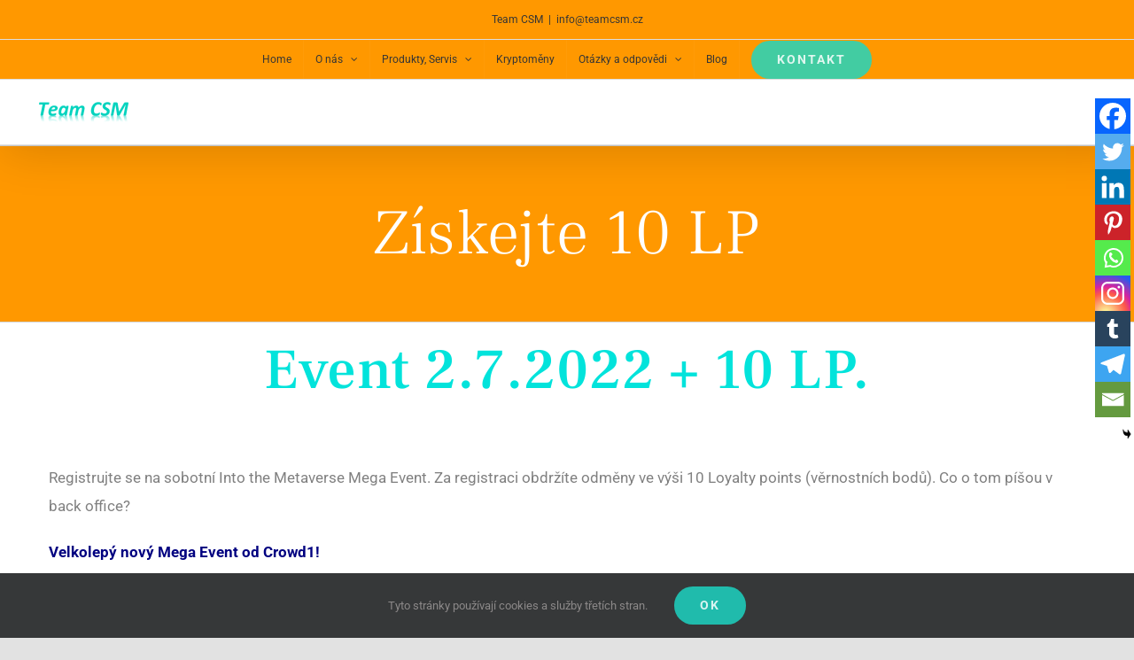

--- FILE ---
content_type: text/html; charset=UTF-8
request_url: https://teamcsm.cz/backoffice/ziskejte-10-lp/
body_size: 28937
content:
<!DOCTYPE html>
<html class="avada-html-layout-wide avada-html-header-position-top avada-is-100-percent-template" lang="cs" prefix="og: http://ogp.me/ns# fb: http://ogp.me/ns/fb#">
<head>
	<meta http-equiv="X-UA-Compatible" content="IE=edge" />
	<meta http-equiv="Content-Type" content="text/html; charset=utf-8"/>
	<meta name="viewport" content="width=device-width, initial-scale=1" />
	<link rel="dns-prefetch" href="//cdn.hu-manity.co" />
		<!-- Cookie Compliance -->
		<script type="text/javascript">var huOptions = {"appID":"teamcsmcz-d9738f8","currentLanguage":"cs","blocking":false,"globalCookie":false,"isAdmin":false,"privacyConsent":true,"forms":[]};</script>
		<script type="text/javascript" src="https://cdn.hu-manity.co/hu-banner.min.js"></script><meta name='robots' content='index, follow, max-image-preview:large, max-snippet:-1, max-video-preview:-1' />

	<!-- This site is optimized with the Yoast SEO plugin v26.7 - https://yoast.com/wordpress/plugins/seo/ -->
	<title>Získejte 10 LP - Team CSM</title>
	<meta name="description" content="LP zdarma. Získejte 10 LP za registraci na event Crowd1 dne 2.7.2022. Potvrďte si svoje místo na této super události." />
	<link rel="canonical" href="https://teamcsm.cz/backoffice/ziskejte-10-lp/" />
	<meta property="og:locale" content="cs_CZ" />
	<meta property="og:type" content="article" />
	<meta property="og:title" content="Získejte 10 LP - Team CSM" />
	<meta property="og:description" content="LP zdarma. Získejte 10 LP za registraci na event Crowd1 dne 2.7.2022. Potvrďte si svoje místo na této super události." />
	<meta property="og:url" content="https://teamcsm.cz/backoffice/ziskejte-10-lp/" />
	<meta property="og:site_name" content="Team CSM" />
	<meta property="article:author" content="https://www.facebook.com/teamcsm1" />
	<meta property="article:published_time" content="2022-06-30T16:43:40+00:00" />
	<meta property="article:modified_time" content="2022-06-30T17:00:53+00:00" />
	<meta property="og:image" content="https://teamcsm.cz/wp-content/uploads/2022/06/myticket.png" />
	<meta property="og:image:width" content="612" />
	<meta property="og:image:height" content="438" />
	<meta property="og:image:type" content="image/png" />
	<meta name="author" content="admin" />
	<meta name="twitter:card" content="summary_large_image" />
	<meta name="twitter:label1" content="Napsal(a)" />
	<meta name="twitter:data1" content="admin" />
	<script type="application/ld+json" class="yoast-schema-graph">{"@context":"https://schema.org","@graph":[{"@type":"Article","@id":"https://teamcsm.cz/backoffice/ziskejte-10-lp/#article","isPartOf":{"@id":"https://teamcsm.cz/backoffice/ziskejte-10-lp/"},"author":{"name":"admin","@id":"https://teamcsm.cz/#/schema/person/aa1056691c0c34552979441c8559d895"},"headline":"Získejte 10 LP","datePublished":"2022-06-30T16:43:40+00:00","dateModified":"2022-06-30T17:00:53+00:00","mainEntityOfPage":{"@id":"https://teamcsm.cz/backoffice/ziskejte-10-lp/"},"wordCount":1556,"commentCount":0,"publisher":{"@id":"https://teamcsm.cz/#/schema/person/30ca7a340be96a4b74234ab5f3847590"},"image":{"@id":"https://teamcsm.cz/backoffice/ziskejte-10-lp/#primaryimage"},"thumbnailUrl":"https://i0.wp.com/teamcsm.cz/wp-content/uploads/2022/06/myticket.png?fit=612%2C438&ssl=1","keywords":["crowd1","metaversy","miggster","Moon Birdie","planetix"],"articleSection":["Backoffice"],"inLanguage":"cs","potentialAction":[{"@type":"CommentAction","name":"Comment","target":["https://teamcsm.cz/backoffice/ziskejte-10-lp/#respond"]}]},{"@type":"WebPage","@id":"https://teamcsm.cz/backoffice/ziskejte-10-lp/","url":"https://teamcsm.cz/backoffice/ziskejte-10-lp/","name":"Získejte 10 LP - Team CSM","isPartOf":{"@id":"https://teamcsm.cz/#website"},"primaryImageOfPage":{"@id":"https://teamcsm.cz/backoffice/ziskejte-10-lp/#primaryimage"},"image":{"@id":"https://teamcsm.cz/backoffice/ziskejte-10-lp/#primaryimage"},"thumbnailUrl":"https://i0.wp.com/teamcsm.cz/wp-content/uploads/2022/06/myticket.png?fit=612%2C438&ssl=1","datePublished":"2022-06-30T16:43:40+00:00","dateModified":"2022-06-30T17:00:53+00:00","description":"LP zdarma. Získejte 10 LP za registraci na event Crowd1 dne 2.7.2022. Potvrďte si svoje místo na této super události.","breadcrumb":{"@id":"https://teamcsm.cz/backoffice/ziskejte-10-lp/#breadcrumb"},"inLanguage":"cs","potentialAction":[{"@type":"ReadAction","target":["https://teamcsm.cz/backoffice/ziskejte-10-lp/"]}]},{"@type":"ImageObject","inLanguage":"cs","@id":"https://teamcsm.cz/backoffice/ziskejte-10-lp/#primaryimage","url":"https://i0.wp.com/teamcsm.cz/wp-content/uploads/2022/06/myticket.png?fit=612%2C438&ssl=1","contentUrl":"https://i0.wp.com/teamcsm.cz/wp-content/uploads/2022/06/myticket.png?fit=612%2C438&ssl=1","width":612,"height":438},{"@type":"BreadcrumbList","@id":"https://teamcsm.cz/backoffice/ziskejte-10-lp/#breadcrumb","itemListElement":[{"@type":"ListItem","position":1,"name":"Domů","item":"https://teamcsm.cz/"},{"@type":"ListItem","position":2,"name":"Blog","item":"https://teamcsm.cz/blog/"},{"@type":"ListItem","position":3,"name":"Získejte 10 LP"}]},{"@type":"WebSite","@id":"https://teamcsm.cz/#website","url":"https://teamcsm.cz/","name":"Team CSM","description":"C1: Novinky, Informace &amp; Registrace - Team CSM | První v České Republice","publisher":{"@id":"https://teamcsm.cz/#/schema/person/30ca7a340be96a4b74234ab5f3847590"},"alternateName":"Informace o Crowd1","potentialAction":[{"@type":"SearchAction","target":{"@type":"EntryPoint","urlTemplate":"https://teamcsm.cz/?s={search_term_string}"},"query-input":{"@type":"PropertyValueSpecification","valueRequired":true,"valueName":"search_term_string"}}],"inLanguage":"cs"},{"@type":["Person","Organization"],"@id":"https://teamcsm.cz/#/schema/person/30ca7a340be96a4b74234ab5f3847590","name":"Karel Blahut","image":{"@type":"ImageObject","inLanguage":"cs","@id":"https://teamcsm.cz/#/schema/person/image/","url":"https://secure.gravatar.com/avatar/e9c705c876e18e3a54d11477c65151bfee79a89b7028d54fc64c044057a0f41b?s=96&d=mm&r=g","contentUrl":"https://secure.gravatar.com/avatar/e9c705c876e18e3a54d11477c65151bfee79a89b7028d54fc64c044057a0f41b?s=96&d=mm&r=g","caption":"Karel Blahut"},"logo":{"@id":"https://teamcsm.cz/#/schema/person/image/"},"sameAs":["https://crowd-1.cz"]},{"@type":"Person","@id":"https://teamcsm.cz/#/schema/person/aa1056691c0c34552979441c8559d895","name":"admin","image":{"@type":"ImageObject","inLanguage":"cs","@id":"https://teamcsm.cz/#/schema/person/image/","url":"https://secure.gravatar.com/avatar/2cf7a7e187e077b429c2330855a653236257f360f9abb7f516b45083e4b4539b?s=96&d=mm&r=g","contentUrl":"https://secure.gravatar.com/avatar/2cf7a7e187e077b429c2330855a653236257f360f9abb7f516b45083e4b4539b?s=96&d=mm&r=g","caption":"admin"},"sameAs":["https://teamcsm.cz","https://www.facebook.com/teamcsm1","https://www.instagram.com/minercsm/"],"url":"https://teamcsm.cz/author/admin/"}]}</script>
	<!-- / Yoast SEO plugin. -->


<link rel='dns-prefetch' href='//stats.wp.com' />
<link rel='preconnect' href='//i0.wp.com' />
<link rel='preconnect' href='//c0.wp.com' />
<link rel="alternate" type="application/rss+xml" title="Team CSM &raquo; RSS zdroj" href="https://teamcsm.cz/feed/" />
<link rel="alternate" type="application/rss+xml" title="Team CSM &raquo; RSS komentářů" href="https://teamcsm.cz/comments/feed/" />
		
		
		
				<link rel="alternate" type="application/rss+xml" title="Team CSM &raquo; RSS komentářů pro Získejte 10 LP" href="https://teamcsm.cz/backoffice/ziskejte-10-lp/feed/" />
<link rel="alternate" title="oEmbed (JSON)" type="application/json+oembed" href="https://teamcsm.cz/wp-json/oembed/1.0/embed?url=https%3A%2F%2Fteamcsm.cz%2Fbackoffice%2Fziskejte-10-lp%2F" />
<link rel="alternate" title="oEmbed (XML)" type="text/xml+oembed" href="https://teamcsm.cz/wp-json/oembed/1.0/embed?url=https%3A%2F%2Fteamcsm.cz%2Fbackoffice%2Fziskejte-10-lp%2F&#038;format=xml" />
					<meta name="description" content="Event 2.7.2022 + 10 LP. 

Registrujte se na sobotní Into the Metaverse Mega Event. Za registraci obdržíte odměny ve výši 10 Loyalty points (věrnostních bodů). Co o tom píšou v back office?

Velkolepý nový Mega Event od Crowd1!

Fantastický Into the Metaverse Mega Event, plný obrovských aktualizací, vyjde 2."/>
				
		<meta property="og:locale" content="cs_CZ"/>
		<meta property="og:type" content="article"/>
		<meta property="og:site_name" content="Team CSM"/>
		<meta property="og:title" content="Získejte 10 LP - Team CSM"/>
				<meta property="og:description" content="Event 2.7.2022 + 10 LP. 

Registrujte se na sobotní Into the Metaverse Mega Event. Za registraci obdržíte odměny ve výši 10 Loyalty points (věrnostních bodů). Co o tom píšou v back office?

Velkolepý nový Mega Event od Crowd1!

Fantastický Into the Metaverse Mega Event, plný obrovských aktualizací, vyjde 2."/>
				<meta property="og:url" content="https://teamcsm.cz/backoffice/ziskejte-10-lp/"/>
										<meta property="article:published_time" content="2022-06-30T16:43:40+02:00"/>
							<meta property="article:modified_time" content="2022-06-30T17:00:53+02:00"/>
								<meta name="author" content="admin"/>
								<meta property="og:image" content="https://i0.wp.com/teamcsm.cz/wp-content/uploads/2022/06/myticket.png?fit=612%2C438&ssl=1"/>
		<meta property="og:image:width" content="612"/>
		<meta property="og:image:height" content="438"/>
		<meta property="og:image:type" content="image/png"/>
				<style id='wp-img-auto-sizes-contain-inline-css' type='text/css'>
img:is([sizes=auto i],[sizes^="auto," i]){contain-intrinsic-size:3000px 1500px}
/*# sourceURL=wp-img-auto-sizes-contain-inline-css */
</style>
<link rel='stylesheet' id='rm_material_icons-css' href='https://teamcsm.cz/wp-content/plugins/custom-registration-form-builder-with-submission-manager/admin/css/material-icons.css?ver=6.9' type='text/css' media='all' />
<style id='wp-emoji-styles-inline-css' type='text/css'>

	img.wp-smiley, img.emoji {
		display: inline !important;
		border: none !important;
		box-shadow: none !important;
		height: 1em !important;
		width: 1em !important;
		margin: 0 0.07em !important;
		vertical-align: -0.1em !important;
		background: none !important;
		padding: 0 !important;
	}
/*# sourceURL=wp-emoji-styles-inline-css */
</style>
<link rel='stylesheet' id='theme-my-login-css' href='https://teamcsm.cz/wp-content/plugins/theme-my-login/assets/styles/theme-my-login.min.css?ver=7.1.14' type='text/css' media='all' />
<link rel='stylesheet' id='custom-registration-form-builder-with-submission-manager/registration_magic.php-css' href='https://teamcsm.cz/wp-content/plugins/custom-registration-form-builder-with-submission-manager/public/css/style_rm_front_end.css?ver=6.0.7.1' type='text/css' media='all' />
<link rel='stylesheet' id='rm-form-revamp-theme-css' href='https://teamcsm.cz/wp-content/plugins/custom-registration-form-builder-with-submission-manager/public/css/rm-form-theme-matchmytheme.css?ver=6.0.7.1' type='text/css' media='all' />
<link rel='stylesheet' id='rm-form-revamp-style-css' href='https://teamcsm.cz/wp-content/plugins/custom-registration-form-builder-with-submission-manager/public/css/rm-form-common-utility.css?ver=6.9' type='text/css' media='all' />
<link rel='stylesheet' id='heateor_sss_frontend_css-css' href='https://teamcsm.cz/wp-content/plugins/sassy-social-share/public/css/sassy-social-share-public.css?ver=3.3.79' type='text/css' media='all' />
<style id='heateor_sss_frontend_css-inline-css' type='text/css'>
.heateor_sss_button_instagram span.heateor_sss_svg,a.heateor_sss_instagram span.heateor_sss_svg{background:radial-gradient(circle at 30% 107%,#fdf497 0,#fdf497 5%,#fd5949 45%,#d6249f 60%,#285aeb 90%)}.heateor_sss_horizontal_sharing .heateor_sss_svg,.heateor_sss_standard_follow_icons_container .heateor_sss_svg{color:#fff;border-width:0px;border-style:solid;border-color:transparent}.heateor_sss_horizontal_sharing .heateorSssTCBackground{color:#666}.heateor_sss_horizontal_sharing span.heateor_sss_svg:hover,.heateor_sss_standard_follow_icons_container span.heateor_sss_svg:hover{border-color:transparent;}.heateor_sss_vertical_sharing span.heateor_sss_svg,.heateor_sss_floating_follow_icons_container span.heateor_sss_svg{color:#fff;border-width:0px;border-style:solid;border-color:transparent;}.heateor_sss_vertical_sharing .heateorSssTCBackground{color:#666;}.heateor_sss_vertical_sharing span.heateor_sss_svg:hover,.heateor_sss_floating_follow_icons_container span.heateor_sss_svg:hover{border-color:transparent;}@media screen and (max-width:783px) {.heateor_sss_vertical_sharing{display:none!important}}div.heateor_sss_mobile_footer{display:none;}@media screen and (max-width:783px){div.heateor_sss_bottom_sharing .heateorSssTCBackground{background-color:white}div.heateor_sss_bottom_sharing{width:100%!important;left:0!important;}div.heateor_sss_bottom_sharing a{width:11.111111111111% !important;}div.heateor_sss_bottom_sharing .heateor_sss_svg{width: 100% !important;}div.heateor_sss_bottom_sharing div.heateorSssTotalShareCount{font-size:1em!important;line-height:28px!important}div.heateor_sss_bottom_sharing div.heateorSssTotalShareText{font-size:.7em!important;line-height:0px!important}div.heateor_sss_mobile_footer{display:block;height:40px;}.heateor_sss_bottom_sharing{padding:0!important;display:block!important;width:auto!important;bottom:-2px!important;top: auto!important;}.heateor_sss_bottom_sharing .heateor_sss_square_count{line-height:inherit;}.heateor_sss_bottom_sharing .heateorSssSharingArrow{display:none;}.heateor_sss_bottom_sharing .heateorSssTCBackground{margin-right:1.1em!important}}
/*# sourceURL=heateor_sss_frontend_css-inline-css */
</style>
<link rel='stylesheet' id='sharedaddy-css' href='https://c0.wp.com/p/jetpack/15.4/modules/sharedaddy/sharing.css' type='text/css' media='all' />
<link rel='stylesheet' id='social-logos-css' href='https://c0.wp.com/p/jetpack/15.4/_inc/social-logos/social-logos.min.css' type='text/css' media='all' />
<script type="text/javascript" src="https://c0.wp.com/c/6.9/wp-includes/js/jquery/jquery.min.js" id="jquery-core-js"></script>
<script type="text/javascript" src="https://c0.wp.com/c/6.9/wp-includes/js/jquery/jquery-migrate.min.js" id="jquery-migrate-js"></script>
<link rel="https://api.w.org/" href="https://teamcsm.cz/wp-json/" /><link rel="alternate" title="JSON" type="application/json" href="https://teamcsm.cz/wp-json/wp/v2/posts/5411" /><link rel="EditURI" type="application/rsd+xml" title="RSD" href="https://teamcsm.cz/xmlrpc.php?rsd" />
<meta name="generator" content="WordPress 6.9" />
<link rel='shortlink' href='https://teamcsm.cz/?p=5411' />
	<style>img#wpstats{display:none}</style>
		<link rel="preload" href="https://teamcsm.cz/wp-content/themes/Avada/includes/lib/assets/fonts/icomoon/awb-icons.woff" as="font" type="font/woff" crossorigin><link rel="preload" href="//teamcsm.cz/wp-content/themes/Avada/includes/lib/assets/fonts/fontawesome/webfonts/fa-brands-400.woff2" as="font" type="font/woff2" crossorigin><link rel="preload" href="//teamcsm.cz/wp-content/themes/Avada/includes/lib/assets/fonts/fontawesome/webfonts/fa-regular-400.woff2" as="font" type="font/woff2" crossorigin><link rel="preload" href="//teamcsm.cz/wp-content/themes/Avada/includes/lib/assets/fonts/fontawesome/webfonts/fa-solid-900.woff2" as="font" type="font/woff2" crossorigin><style type="text/css" id="css-fb-visibility">@media screen and (max-width: 640px){.fusion-no-small-visibility{display:none !important;}body .sm-text-align-center{text-align:center !important;}body .sm-text-align-left{text-align:left !important;}body .sm-text-align-right{text-align:right !important;}body .sm-text-align-justify{text-align:justify !important;}body .sm-flex-align-center{justify-content:center !important;}body .sm-flex-align-flex-start{justify-content:flex-start !important;}body .sm-flex-align-flex-end{justify-content:flex-end !important;}body .sm-mx-auto{margin-left:auto !important;margin-right:auto !important;}body .sm-ml-auto{margin-left:auto !important;}body .sm-mr-auto{margin-right:auto !important;}body .fusion-absolute-position-small{position:absolute;width:100%;}.awb-sticky.awb-sticky-small{ position: sticky; top: var(--awb-sticky-offset,0); }}@media screen and (min-width: 641px) and (max-width: 1000px){.fusion-no-medium-visibility{display:none !important;}body .md-text-align-center{text-align:center !important;}body .md-text-align-left{text-align:left !important;}body .md-text-align-right{text-align:right !important;}body .md-text-align-justify{text-align:justify !important;}body .md-flex-align-center{justify-content:center !important;}body .md-flex-align-flex-start{justify-content:flex-start !important;}body .md-flex-align-flex-end{justify-content:flex-end !important;}body .md-mx-auto{margin-left:auto !important;margin-right:auto !important;}body .md-ml-auto{margin-left:auto !important;}body .md-mr-auto{margin-right:auto !important;}body .fusion-absolute-position-medium{position:absolute;width:100%;}.awb-sticky.awb-sticky-medium{ position: sticky; top: var(--awb-sticky-offset,0); }}@media screen and (min-width: 1001px){.fusion-no-large-visibility{display:none !important;}body .lg-text-align-center{text-align:center !important;}body .lg-text-align-left{text-align:left !important;}body .lg-text-align-right{text-align:right !important;}body .lg-text-align-justify{text-align:justify !important;}body .lg-flex-align-center{justify-content:center !important;}body .lg-flex-align-flex-start{justify-content:flex-start !important;}body .lg-flex-align-flex-end{justify-content:flex-end !important;}body .lg-mx-auto{margin-left:auto !important;margin-right:auto !important;}body .lg-ml-auto{margin-left:auto !important;}body .lg-mr-auto{margin-right:auto !important;}body .fusion-absolute-position-large{position:absolute;width:100%;}.awb-sticky.awb-sticky-large{ position: sticky; top: var(--awb-sticky-offset,0); }}</style>
<!-- Meta Pixel Code -->
<script type='text/javascript'>
!function(f,b,e,v,n,t,s){if(f.fbq)return;n=f.fbq=function(){n.callMethod?
n.callMethod.apply(n,arguments):n.queue.push(arguments)};if(!f._fbq)f._fbq=n;
n.push=n;n.loaded=!0;n.version='2.0';n.queue=[];t=b.createElement(e);t.async=!0;
t.src=v;s=b.getElementsByTagName(e)[0];s.parentNode.insertBefore(t,s)}(window,
document,'script','https://connect.facebook.net/en_US/fbevents.js');
</script>
<!-- End Meta Pixel Code -->
<script type='text/javascript'>var url = window.location.origin + '?ob=open-bridge';
            fbq('set', 'openbridge', '246735940568139', url);
fbq('init', '246735940568139', {}, {
    "agent": "wordpress-6.9-4.1.5"
})</script><script type='text/javascript'>
    fbq('track', 'PageView', []);
  </script><style type="text/css">.recentcomments a{display:inline !important;padding:0 !important;margin:0 !important;}</style><link rel="icon" href="https://i0.wp.com/teamcsm.cz/wp-content/uploads/2020/12/cropped-teamcsm_FB.png?fit=32%2C32&#038;ssl=1" sizes="32x32" />
<link rel="icon" href="https://i0.wp.com/teamcsm.cz/wp-content/uploads/2020/12/cropped-teamcsm_FB.png?fit=192%2C192&#038;ssl=1" sizes="192x192" />
<link rel="apple-touch-icon" href="https://i0.wp.com/teamcsm.cz/wp-content/uploads/2020/12/cropped-teamcsm_FB.png?fit=180%2C180&#038;ssl=1" />
<meta name="msapplication-TileImage" content="https://i0.wp.com/teamcsm.cz/wp-content/uploads/2020/12/cropped-teamcsm_FB.png?fit=270%2C270&#038;ssl=1" />
		<script type="text/javascript">
			var doc = document.documentElement;
			doc.setAttribute( 'data-useragent', navigator.userAgent );
		</script>
		<!-- Global site tag (gtag.js) - Google Analytics -->
<script async src="https://www.googletagmanager.com/gtag/js?id=UA-172397182-2"></script>
<script>
  window.dataLayer = window.dataLayer || [];
  function gtag(){dataLayer.push(arguments);}
  gtag('js', new Date());

  gtag('config', 'UA-172397182-2');
</script>
<!-- Facebook Pixel Code -->
<script>
!function(f,b,e,v,n,t,s)
{if(f.fbq)return;n=f.fbq=function(){n.callMethod?
n.callMethod.apply(n,arguments):n.queue.push(arguments)};
if(!f._fbq)f._fbq=n;n.push=n;n.loaded=!0;n.version='2.0';
n.queue=[];t=b.createElement(e);t.async=!0;
t.src=v;s=b.getElementsByTagName(e)[0];
s.parentNode.insertBefore(t,s)}(window, document,'script',
'https://connect.facebook.net/en_US/fbevents.js');
fbq('init', '246735940568139');
fbq('track', 'PageView');
</script>
<noscript><img height="1" width="1" style="display:none"
src="https://www.facebook.com/tr?id=246735940568139&ev=PageView&noscript=1"
/></noscript>
<!-- End Facebook Pixel Code -->
	<!-- Global site tag (gtag.js) - Google Analytics -->
<script async src="https://www.googletagmanager.com/gtag/js?id=UA-172397182-2"></script>
<script>
  window.dataLayer = window.dataLayer || [];
  function gtag(){dataLayer.push(arguments);}
  gtag('js', new Date());

  gtag('config', 'UA-172397182-2');
</script>


<!-- Facebook Pixel Code -->
<script>
!function(f,b,e,v,n,t,s)
{if(f.fbq)return;n=f.fbq=function(){n.callMethod?
n.callMethod.apply(n,arguments):n.queue.push(arguments)};
if(!f._fbq)f._fbq=n;n.push=n;n.loaded=!0;n.version='2.0';
n.queue=[];t=b.createElement(e);t.async=!0;
t.src=v;s=b.getElementsByTagName(e)[0];
s.parentNode.insertBefore(t,s)}(window, document,'script',
'https://connect.facebook.net/en_US/fbevents.js');
fbq('init', '246735940568139');
fbq('track', 'PageView');
</script>
<noscript><img height="1" width="1" style="display:none"
src="https://www.facebook.com/tr?id=246735940568139&ev=PageView&noscript=1"
/></noscript>
<!-- End Facebook Pixel Code --><style id='global-styles-inline-css' type='text/css'>
:root{--wp--preset--aspect-ratio--square: 1;--wp--preset--aspect-ratio--4-3: 4/3;--wp--preset--aspect-ratio--3-4: 3/4;--wp--preset--aspect-ratio--3-2: 3/2;--wp--preset--aspect-ratio--2-3: 2/3;--wp--preset--aspect-ratio--16-9: 16/9;--wp--preset--aspect-ratio--9-16: 9/16;--wp--preset--color--black: #000000;--wp--preset--color--cyan-bluish-gray: #abb8c3;--wp--preset--color--white: #ffffff;--wp--preset--color--pale-pink: #f78da7;--wp--preset--color--vivid-red: #cf2e2e;--wp--preset--color--luminous-vivid-orange: #ff6900;--wp--preset--color--luminous-vivid-amber: #fcb900;--wp--preset--color--light-green-cyan: #7bdcb5;--wp--preset--color--vivid-green-cyan: #00d084;--wp--preset--color--pale-cyan-blue: #8ed1fc;--wp--preset--color--vivid-cyan-blue: #0693e3;--wp--preset--color--vivid-purple: #9b51e0;--wp--preset--color--awb-color-1: rgba(255,255,255,1);--wp--preset--color--awb-color-2: rgba(246,246,246,1);--wp--preset--color--awb-color-3: rgba(224,222,222,1);--wp--preset--color--awb-color-4: rgba(255,152,0,1);--wp--preset--color--awb-color-5: rgba(128,128,128,1);--wp--preset--color--awb-color-6: rgba(33,61,101,1);--wp--preset--color--awb-color-7: rgba(51,51,51,1);--wp--preset--color--awb-color-8: rgba(45,45,45,1);--wp--preset--color--awb-color-custom-10: rgba(28,214,195,0.83);--wp--preset--color--awb-color-custom-11: rgba(101,188,123,1);--wp--preset--color--awb-color-custom-12: rgba(120,120,120,1);--wp--preset--color--awb-color-custom-13: rgba(0,0,0,1);--wp--preset--color--awb-color-custom-14: rgba(221,221,221,1);--wp--preset--color--awb-color-custom-15: rgba(235,234,234,1);--wp--preset--color--awb-color-custom-16: rgba(235,235,235,1);--wp--preset--color--awb-color-custom-17: rgba(75,117,172,1);--wp--preset--color--awb-color-custom-18: rgba(91,220,205,1);--wp--preset--gradient--vivid-cyan-blue-to-vivid-purple: linear-gradient(135deg,rgb(6,147,227) 0%,rgb(155,81,224) 100%);--wp--preset--gradient--light-green-cyan-to-vivid-green-cyan: linear-gradient(135deg,rgb(122,220,180) 0%,rgb(0,208,130) 100%);--wp--preset--gradient--luminous-vivid-amber-to-luminous-vivid-orange: linear-gradient(135deg,rgb(252,185,0) 0%,rgb(255,105,0) 100%);--wp--preset--gradient--luminous-vivid-orange-to-vivid-red: linear-gradient(135deg,rgb(255,105,0) 0%,rgb(207,46,46) 100%);--wp--preset--gradient--very-light-gray-to-cyan-bluish-gray: linear-gradient(135deg,rgb(238,238,238) 0%,rgb(169,184,195) 100%);--wp--preset--gradient--cool-to-warm-spectrum: linear-gradient(135deg,rgb(74,234,220) 0%,rgb(151,120,209) 20%,rgb(207,42,186) 40%,rgb(238,44,130) 60%,rgb(251,105,98) 80%,rgb(254,248,76) 100%);--wp--preset--gradient--blush-light-purple: linear-gradient(135deg,rgb(255,206,236) 0%,rgb(152,150,240) 100%);--wp--preset--gradient--blush-bordeaux: linear-gradient(135deg,rgb(254,205,165) 0%,rgb(254,45,45) 50%,rgb(107,0,62) 100%);--wp--preset--gradient--luminous-dusk: linear-gradient(135deg,rgb(255,203,112) 0%,rgb(199,81,192) 50%,rgb(65,88,208) 100%);--wp--preset--gradient--pale-ocean: linear-gradient(135deg,rgb(255,245,203) 0%,rgb(182,227,212) 50%,rgb(51,167,181) 100%);--wp--preset--gradient--electric-grass: linear-gradient(135deg,rgb(202,248,128) 0%,rgb(113,206,126) 100%);--wp--preset--gradient--midnight: linear-gradient(135deg,rgb(2,3,129) 0%,rgb(40,116,252) 100%);--wp--preset--font-size--small: 12.75px;--wp--preset--font-size--medium: 20px;--wp--preset--font-size--large: 25.5px;--wp--preset--font-size--x-large: 42px;--wp--preset--font-size--normal: 17px;--wp--preset--font-size--xlarge: 34px;--wp--preset--font-size--huge: 51px;--wp--preset--spacing--20: 0.44rem;--wp--preset--spacing--30: 0.67rem;--wp--preset--spacing--40: 1rem;--wp--preset--spacing--50: 1.5rem;--wp--preset--spacing--60: 2.25rem;--wp--preset--spacing--70: 3.38rem;--wp--preset--spacing--80: 5.06rem;--wp--preset--shadow--natural: 6px 6px 9px rgba(0, 0, 0, 0.2);--wp--preset--shadow--deep: 12px 12px 50px rgba(0, 0, 0, 0.4);--wp--preset--shadow--sharp: 6px 6px 0px rgba(0, 0, 0, 0.2);--wp--preset--shadow--outlined: 6px 6px 0px -3px rgb(255, 255, 255), 6px 6px rgb(0, 0, 0);--wp--preset--shadow--crisp: 6px 6px 0px rgb(0, 0, 0);}:where(.is-layout-flex){gap: 0.5em;}:where(.is-layout-grid){gap: 0.5em;}body .is-layout-flex{display: flex;}.is-layout-flex{flex-wrap: wrap;align-items: center;}.is-layout-flex > :is(*, div){margin: 0;}body .is-layout-grid{display: grid;}.is-layout-grid > :is(*, div){margin: 0;}:where(.wp-block-columns.is-layout-flex){gap: 2em;}:where(.wp-block-columns.is-layout-grid){gap: 2em;}:where(.wp-block-post-template.is-layout-flex){gap: 1.25em;}:where(.wp-block-post-template.is-layout-grid){gap: 1.25em;}.has-black-color{color: var(--wp--preset--color--black) !important;}.has-cyan-bluish-gray-color{color: var(--wp--preset--color--cyan-bluish-gray) !important;}.has-white-color{color: var(--wp--preset--color--white) !important;}.has-pale-pink-color{color: var(--wp--preset--color--pale-pink) !important;}.has-vivid-red-color{color: var(--wp--preset--color--vivid-red) !important;}.has-luminous-vivid-orange-color{color: var(--wp--preset--color--luminous-vivid-orange) !important;}.has-luminous-vivid-amber-color{color: var(--wp--preset--color--luminous-vivid-amber) !important;}.has-light-green-cyan-color{color: var(--wp--preset--color--light-green-cyan) !important;}.has-vivid-green-cyan-color{color: var(--wp--preset--color--vivid-green-cyan) !important;}.has-pale-cyan-blue-color{color: var(--wp--preset--color--pale-cyan-blue) !important;}.has-vivid-cyan-blue-color{color: var(--wp--preset--color--vivid-cyan-blue) !important;}.has-vivid-purple-color{color: var(--wp--preset--color--vivid-purple) !important;}.has-black-background-color{background-color: var(--wp--preset--color--black) !important;}.has-cyan-bluish-gray-background-color{background-color: var(--wp--preset--color--cyan-bluish-gray) !important;}.has-white-background-color{background-color: var(--wp--preset--color--white) !important;}.has-pale-pink-background-color{background-color: var(--wp--preset--color--pale-pink) !important;}.has-vivid-red-background-color{background-color: var(--wp--preset--color--vivid-red) !important;}.has-luminous-vivid-orange-background-color{background-color: var(--wp--preset--color--luminous-vivid-orange) !important;}.has-luminous-vivid-amber-background-color{background-color: var(--wp--preset--color--luminous-vivid-amber) !important;}.has-light-green-cyan-background-color{background-color: var(--wp--preset--color--light-green-cyan) !important;}.has-vivid-green-cyan-background-color{background-color: var(--wp--preset--color--vivid-green-cyan) !important;}.has-pale-cyan-blue-background-color{background-color: var(--wp--preset--color--pale-cyan-blue) !important;}.has-vivid-cyan-blue-background-color{background-color: var(--wp--preset--color--vivid-cyan-blue) !important;}.has-vivid-purple-background-color{background-color: var(--wp--preset--color--vivid-purple) !important;}.has-black-border-color{border-color: var(--wp--preset--color--black) !important;}.has-cyan-bluish-gray-border-color{border-color: var(--wp--preset--color--cyan-bluish-gray) !important;}.has-white-border-color{border-color: var(--wp--preset--color--white) !important;}.has-pale-pink-border-color{border-color: var(--wp--preset--color--pale-pink) !important;}.has-vivid-red-border-color{border-color: var(--wp--preset--color--vivid-red) !important;}.has-luminous-vivid-orange-border-color{border-color: var(--wp--preset--color--luminous-vivid-orange) !important;}.has-luminous-vivid-amber-border-color{border-color: var(--wp--preset--color--luminous-vivid-amber) !important;}.has-light-green-cyan-border-color{border-color: var(--wp--preset--color--light-green-cyan) !important;}.has-vivid-green-cyan-border-color{border-color: var(--wp--preset--color--vivid-green-cyan) !important;}.has-pale-cyan-blue-border-color{border-color: var(--wp--preset--color--pale-cyan-blue) !important;}.has-vivid-cyan-blue-border-color{border-color: var(--wp--preset--color--vivid-cyan-blue) !important;}.has-vivid-purple-border-color{border-color: var(--wp--preset--color--vivid-purple) !important;}.has-vivid-cyan-blue-to-vivid-purple-gradient-background{background: var(--wp--preset--gradient--vivid-cyan-blue-to-vivid-purple) !important;}.has-light-green-cyan-to-vivid-green-cyan-gradient-background{background: var(--wp--preset--gradient--light-green-cyan-to-vivid-green-cyan) !important;}.has-luminous-vivid-amber-to-luminous-vivid-orange-gradient-background{background: var(--wp--preset--gradient--luminous-vivid-amber-to-luminous-vivid-orange) !important;}.has-luminous-vivid-orange-to-vivid-red-gradient-background{background: var(--wp--preset--gradient--luminous-vivid-orange-to-vivid-red) !important;}.has-very-light-gray-to-cyan-bluish-gray-gradient-background{background: var(--wp--preset--gradient--very-light-gray-to-cyan-bluish-gray) !important;}.has-cool-to-warm-spectrum-gradient-background{background: var(--wp--preset--gradient--cool-to-warm-spectrum) !important;}.has-blush-light-purple-gradient-background{background: var(--wp--preset--gradient--blush-light-purple) !important;}.has-blush-bordeaux-gradient-background{background: var(--wp--preset--gradient--blush-bordeaux) !important;}.has-luminous-dusk-gradient-background{background: var(--wp--preset--gradient--luminous-dusk) !important;}.has-pale-ocean-gradient-background{background: var(--wp--preset--gradient--pale-ocean) !important;}.has-electric-grass-gradient-background{background: var(--wp--preset--gradient--electric-grass) !important;}.has-midnight-gradient-background{background: var(--wp--preset--gradient--midnight) !important;}.has-small-font-size{font-size: var(--wp--preset--font-size--small) !important;}.has-medium-font-size{font-size: var(--wp--preset--font-size--medium) !important;}.has-large-font-size{font-size: var(--wp--preset--font-size--large) !important;}.has-x-large-font-size{font-size: var(--wp--preset--font-size--x-large) !important;}
/*# sourceURL=global-styles-inline-css */
</style>
<link rel='stylesheet' id='fusion-dynamic-css-css' href='https://teamcsm.cz/wp-content/uploads/fusion-styles/74be14d567240d0ef7b077c2d157e22c.min.css?ver=3.14.2' type='text/css' media='all' />
<style id='wp-block-library-inline-css' type='text/css'>
:root{--wp-block-synced-color:#7a00df;--wp-block-synced-color--rgb:122,0,223;--wp-bound-block-color:var(--wp-block-synced-color);--wp-editor-canvas-background:#ddd;--wp-admin-theme-color:#007cba;--wp-admin-theme-color--rgb:0,124,186;--wp-admin-theme-color-darker-10:#006ba1;--wp-admin-theme-color-darker-10--rgb:0,107,160.5;--wp-admin-theme-color-darker-20:#005a87;--wp-admin-theme-color-darker-20--rgb:0,90,135;--wp-admin-border-width-focus:2px}@media (min-resolution:192dpi){:root{--wp-admin-border-width-focus:1.5px}}.wp-element-button{cursor:pointer}:root .has-very-light-gray-background-color{background-color:#eee}:root .has-very-dark-gray-background-color{background-color:#313131}:root .has-very-light-gray-color{color:#eee}:root .has-very-dark-gray-color{color:#313131}:root .has-vivid-green-cyan-to-vivid-cyan-blue-gradient-background{background:linear-gradient(135deg,#00d084,#0693e3)}:root .has-purple-crush-gradient-background{background:linear-gradient(135deg,#34e2e4,#4721fb 50%,#ab1dfe)}:root .has-hazy-dawn-gradient-background{background:linear-gradient(135deg,#faaca8,#dad0ec)}:root .has-subdued-olive-gradient-background{background:linear-gradient(135deg,#fafae1,#67a671)}:root .has-atomic-cream-gradient-background{background:linear-gradient(135deg,#fdd79a,#004a59)}:root .has-nightshade-gradient-background{background:linear-gradient(135deg,#330968,#31cdcf)}:root .has-midnight-gradient-background{background:linear-gradient(135deg,#020381,#2874fc)}:root{--wp--preset--font-size--normal:16px;--wp--preset--font-size--huge:42px}.has-regular-font-size{font-size:1em}.has-larger-font-size{font-size:2.625em}.has-normal-font-size{font-size:var(--wp--preset--font-size--normal)}.has-huge-font-size{font-size:var(--wp--preset--font-size--huge)}.has-text-align-center{text-align:center}.has-text-align-left{text-align:left}.has-text-align-right{text-align:right}.has-fit-text{white-space:nowrap!important}#end-resizable-editor-section{display:none}.aligncenter{clear:both}.items-justified-left{justify-content:flex-start}.items-justified-center{justify-content:center}.items-justified-right{justify-content:flex-end}.items-justified-space-between{justify-content:space-between}.screen-reader-text{border:0;clip-path:inset(50%);height:1px;margin:-1px;overflow:hidden;padding:0;position:absolute;width:1px;word-wrap:normal!important}.screen-reader-text:focus{background-color:#ddd;clip-path:none;color:#444;display:block;font-size:1em;height:auto;left:5px;line-height:normal;padding:15px 23px 14px;text-decoration:none;top:5px;width:auto;z-index:100000}html :where(.has-border-color){border-style:solid}html :where([style*=border-top-color]){border-top-style:solid}html :where([style*=border-right-color]){border-right-style:solid}html :where([style*=border-bottom-color]){border-bottom-style:solid}html :where([style*=border-left-color]){border-left-style:solid}html :where([style*=border-width]){border-style:solid}html :where([style*=border-top-width]){border-top-style:solid}html :where([style*=border-right-width]){border-right-style:solid}html :where([style*=border-bottom-width]){border-bottom-style:solid}html :where([style*=border-left-width]){border-left-style:solid}html :where(img[class*=wp-image-]){height:auto;max-width:100%}:where(figure){margin:0 0 1em}html :where(.is-position-sticky){--wp-admin--admin-bar--position-offset:var(--wp-admin--admin-bar--height,0px)}@media screen and (max-width:600px){html :where(.is-position-sticky){--wp-admin--admin-bar--position-offset:0px}}
/*wp_block_styles_on_demand_placeholder:696acc3256560*/
/*# sourceURL=wp-block-library-inline-css */
</style>
<style id='wp-block-library-theme-inline-css' type='text/css'>
.wp-block-audio :where(figcaption){color:#555;font-size:13px;text-align:center}.is-dark-theme .wp-block-audio :where(figcaption){color:#ffffffa6}.wp-block-audio{margin:0 0 1em}.wp-block-code{border:1px solid #ccc;border-radius:4px;font-family:Menlo,Consolas,monaco,monospace;padding:.8em 1em}.wp-block-embed :where(figcaption){color:#555;font-size:13px;text-align:center}.is-dark-theme .wp-block-embed :where(figcaption){color:#ffffffa6}.wp-block-embed{margin:0 0 1em}.blocks-gallery-caption{color:#555;font-size:13px;text-align:center}.is-dark-theme .blocks-gallery-caption{color:#ffffffa6}:root :where(.wp-block-image figcaption){color:#555;font-size:13px;text-align:center}.is-dark-theme :root :where(.wp-block-image figcaption){color:#ffffffa6}.wp-block-image{margin:0 0 1em}.wp-block-pullquote{border-bottom:4px solid;border-top:4px solid;color:currentColor;margin-bottom:1.75em}.wp-block-pullquote :where(cite),.wp-block-pullquote :where(footer),.wp-block-pullquote__citation{color:currentColor;font-size:.8125em;font-style:normal;text-transform:uppercase}.wp-block-quote{border-left:.25em solid;margin:0 0 1.75em;padding-left:1em}.wp-block-quote cite,.wp-block-quote footer{color:currentColor;font-size:.8125em;font-style:normal;position:relative}.wp-block-quote:where(.has-text-align-right){border-left:none;border-right:.25em solid;padding-left:0;padding-right:1em}.wp-block-quote:where(.has-text-align-center){border:none;padding-left:0}.wp-block-quote.is-large,.wp-block-quote.is-style-large,.wp-block-quote:where(.is-style-plain){border:none}.wp-block-search .wp-block-search__label{font-weight:700}.wp-block-search__button{border:1px solid #ccc;padding:.375em .625em}:where(.wp-block-group.has-background){padding:1.25em 2.375em}.wp-block-separator.has-css-opacity{opacity:.4}.wp-block-separator{border:none;border-bottom:2px solid;margin-left:auto;margin-right:auto}.wp-block-separator.has-alpha-channel-opacity{opacity:1}.wp-block-separator:not(.is-style-wide):not(.is-style-dots){width:100px}.wp-block-separator.has-background:not(.is-style-dots){border-bottom:none;height:1px}.wp-block-separator.has-background:not(.is-style-wide):not(.is-style-dots){height:2px}.wp-block-table{margin:0 0 1em}.wp-block-table td,.wp-block-table th{word-break:normal}.wp-block-table :where(figcaption){color:#555;font-size:13px;text-align:center}.is-dark-theme .wp-block-table :where(figcaption){color:#ffffffa6}.wp-block-video :where(figcaption){color:#555;font-size:13px;text-align:center}.is-dark-theme .wp-block-video :where(figcaption){color:#ffffffa6}.wp-block-video{margin:0 0 1em}:root :where(.wp-block-template-part.has-background){margin-bottom:0;margin-top:0;padding:1.25em 2.375em}
/*# sourceURL=https://c0.wp.com/c/6.9/wp-includes/css/dist/block-library/theme.min.css */
</style>
<style id='classic-theme-styles-inline-css' type='text/css'>
/*! This file is auto-generated */
.wp-block-button__link{color:#fff;background-color:#32373c;border-radius:9999px;box-shadow:none;text-decoration:none;padding:calc(.667em + 2px) calc(1.333em + 2px);font-size:1.125em}.wp-block-file__button{background:#32373c;color:#fff;text-decoration:none}
/*# sourceURL=https://c0.wp.com/c/6.9/wp-includes/css/classic-themes.min.css */
</style>
</head>

<body class="wp-singular post-template-default single single-post postid-5411 single-format-quote wp-theme-Avada cookies-not-set fusion-image-hovers fusion-pagination-sizing fusion-button_type-flat fusion-button_span-no fusion-button_gradient-linear avada-image-rollover-circle-yes avada-image-rollover-yes avada-image-rollover-direction-center_vertical fusion-body ltr fusion-sticky-header no-tablet-sticky-header no-mobile-sticky-header no-mobile-slidingbar no-mobile-totop fusion-disable-outline fusion-sub-menu-fade mobile-logo-pos-left layout-wide-mode avada-has-boxed-modal-shadow-light layout-scroll-offset-full avada-has-zero-margin-offset-top fusion-top-header menu-text-align-center mobile-menu-design-modern fusion-show-pagination-text fusion-header-layout-v3 avada-responsive avada-footer-fx-none avada-menu-highlight-style-bar fusion-search-form-clean fusion-main-menu-search-dropdown fusion-avatar-square avada-dropdown-styles avada-blog-layout-timeline avada-blog-archive-layout-grid avada-header-shadow-yes avada-menu-icon-position-left avada-has-header-100-width avada-has-main-nav-search-icon avada-has-100-footer avada-has-breadcrumb-mobile-hidden avada-has-titlebar-bar_and_content avada-has-slidingbar-widgets avada-has-slidingbar-position-left avada-slidingbar-toggle-style-menu avada-has-slidingbar-sticky avada-has-pagination-padding avada-flyout-menu-direction-fade avada-ec-views-v1" data-awb-post-id="5411">
	
<!-- Meta Pixel Code -->
<noscript>
<img height="1" width="1" style="display:none" alt="fbpx"
src="https://www.facebook.com/tr?id=246735940568139&ev=PageView&noscript=1" />
</noscript>
<!-- End Meta Pixel Code -->
	<a class="skip-link screen-reader-text" href="#content">Přeskočit na obsah</a>

	<div id="boxed-wrapper">
		
		<div id="wrapper" class="fusion-wrapper">
			<div id="home" style="position:relative;top:-1px;"></div>
							
					
			<header class="fusion-header-wrapper fusion-header-shadow">
				<div class="fusion-header-v3 fusion-logo-alignment fusion-logo-left fusion-sticky-menu-1 fusion-sticky-logo- fusion-mobile-logo-  fusion-mobile-menu-design-modern">
					
<div class="fusion-secondary-header">
	<div class="fusion-row">
					<div class="fusion-alignleft">
				<div class="fusion-contact-info"><span class="fusion-contact-info-phone-number">Team CSM</span><span class="fusion-header-separator">|</span><span class="fusion-contact-info-email-address"><a href="mailto:info&#64;&#116;eam&#99;&#115;m.c&#122;">info&#64;&#116;eam&#99;&#115;m.c&#122;</a></span></div>			</div>
							<div class="fusion-alignright">
				<nav class="fusion-secondary-menu" role="navigation" aria-label="Druhotné menu"><ul id="menu-hlavni-menu" class="menu"><li  id="menu-item-19"  class="menu-item menu-item-type-post_type menu-item-object-page menu-item-home menu-item-19"  data-item-id="19"><a  href="https://teamcsm.cz/" class="fusion-bar-highlight"><span class="menu-text">Home</span></a></li><li  id="menu-item-1633"  class="menu-item menu-item-type-post_type menu-item-object-page menu-item-has-children menu-item-1633 fusion-dropdown-menu"  data-item-id="1633"><a  href="https://teamcsm.cz/about/" class="fusion-bar-highlight"><span class="menu-text">O nás</span> <span class="fusion-caret"><i class="fusion-dropdown-indicator" aria-hidden="true"></i></span></a><ul class="sub-menu"><li  id="menu-item-1360"  class="menu-item menu-item-type-post_type menu-item-object-page menu-item-privacy-policy menu-item-1360 fusion-dropdown-submenu" ><a  href="https://teamcsm.cz/home/privacy-policy/" class="fusion-bar-highlight"><span>Privacy Policy</span></a></li></ul></li><li  id="menu-item-1251"  class="menu-item menu-item-type-post_type menu-item-object-page menu-item-has-children menu-item-1251 fusion-dropdown-menu"  data-item-id="1251"><a  href="https://teamcsm.cz/services/" class="fusion-bar-highlight"><span class="menu-text">Produkty, Servis</span> <span class="fusion-caret"><i class="fusion-dropdown-indicator" aria-hidden="true"></i></span></a><ul class="sub-menu"><li  id="menu-item-1256"  class="menu-item menu-item-type-post_type menu-item-object-page menu-item-has-children menu-item-1256 fusion-dropdown-submenu" ><a  href="https://teamcsm.cz/services/bonuses/" class="fusion-bar-highlight"><span>Bonusy</span></a><ul class="sub-menu"><li  id="menu-item-3771"  class="menu-item menu-item-type-post_type menu-item-object-page menu-item-3771" ><a  href="https://teamcsm.cz/services/bonuses/aktivni-balik-uzivatelu/" class="fusion-bar-highlight"><span>Aktivní fond uživatelů</span></a></li><li  id="menu-item-3144"  class="menu-item menu-item-type-post_type menu-item-object-page menu-item-3144" ><a  href="https://teamcsm.cz/services/bonuses/sales-bonus-prodejni-bonus/" class="fusion-bar-highlight"><span>Sales bonus – Prodejní bonus</span></a></li><li  id="menu-item-1358"  class="menu-item menu-item-type-post_type menu-item-object-page menu-item-1358" ><a  href="https://teamcsm.cz/services/bonuses/fear-of-loss/" class="fusion-bar-highlight"><span>Fear of loss</span></a></li><li  id="menu-item-1355"  class="menu-item menu-item-type-post_type menu-item-object-page menu-item-1355" ><a  href="https://teamcsm.cz/services/bonuses/crowd-bonus/" class="fusion-bar-highlight"><span>Crowd bonus</span></a></li><li  id="menu-item-1356"  class="menu-item menu-item-type-post_type menu-item-object-page menu-item-1356" ><a  href="https://teamcsm.cz/services/bonuses/matching-bonus/" class="fusion-bar-highlight"><span>Matching bonus</span></a></li><li  id="menu-item-1357"  class="menu-item menu-item-type-post_type menu-item-object-page menu-item-1357" ><a  href="https://teamcsm.cz/services/bonuses/loyalty-program/" class="fusion-bar-highlight"><span>Loyalty program</span></a></li><li  id="menu-item-1448"  class="menu-item menu-item-type-post_type menu-item-object-page menu-item-1448" ><a  href="https://teamcsm.cz/services/bonuses/residualni-prijem/" class="fusion-bar-highlight"><span>Residuální příjem</span></a></li></ul></li><li  id="menu-item-1929"  class="menu-item menu-item-type-post_type menu-item-object-page menu-item-1929 fusion-dropdown-submenu" ><a  href="https://teamcsm.cz/dokumenty/" class="fusion-bar-highlight"><span>Dokumenty</span></a></li><li  id="menu-item-6574"  class="menu-item menu-item-type-post_type menu-item-object-page menu-item-has-children menu-item-6574 fusion-dropdown-submenu" ><a  href="https://teamcsm.cz/emperor-knights/" class="fusion-bar-highlight"><span>Emperor Knights</span></a><ul class="sub-menu"><li  id="menu-item-6702"  class="menu-item menu-item-type-post_type menu-item-object-page menu-item-6702" ><a  href="https://teamcsm.cz/registrace-ek-postup/" class="fusion-bar-highlight"><span>Registrace EK – postup</span></a></li></ul></li><li  id="menu-item-1794"  class="menu-item menu-item-type-post_type menu-item-object-page menu-item-1794 fusion-dropdown-submenu" ><a  href="https://teamcsm.cz/life/" class="fusion-bar-highlight"><span>Life TRNDs &#8211; dovolená</span></a></li><li  id="menu-item-2640"  class="menu-item menu-item-type-post_type menu-item-object-page menu-item-2640 fusion-dropdown-submenu" ><a  href="https://teamcsm.cz/epic1-lotto/" class="fusion-bar-highlight"><span>Epic1 Lotto</span></a></li><li  id="menu-item-3322"  class="menu-item menu-item-type-post_type menu-item-object-page menu-item-3322 fusion-dropdown-submenu" ><a  href="https://teamcsm.cz/link-me/" class="fusion-bar-highlight"><span>Link-Me</span></a></li><li  id="menu-item-2013"  class="menu-item menu-item-type-post_type menu-item-object-page menu-item-2013 fusion-dropdown-submenu" ><a  href="https://teamcsm.cz/miggster/" class="fusion-bar-highlight"><span>Miggster</span></a></li><li  id="menu-item-5196"  class="menu-item menu-item-type-post_type menu-item-object-page menu-item-5196 fusion-dropdown-submenu" ><a  href="https://teamcsm.cz/dokumenty/metaversy/" class="fusion-bar-highlight"><span>Metaversy</span></a></li><li  id="menu-item-3035"  class="menu-item menu-item-type-post_type menu-item-object-page menu-item-3035 fusion-dropdown-submenu" ><a  href="https://teamcsm.cz/mindoe/" class="fusion-bar-highlight"><span>Mindoe</span></a></li><li  id="menu-item-5042"  class="menu-item menu-item-type-post_type menu-item-object-page menu-item-5042 fusion-dropdown-submenu" ><a  href="https://teamcsm.cz/moon-birdie/" class="fusion-bar-highlight"><span>Moon Birdie</span></a></li><li  id="menu-item-3063"  class="menu-item menu-item-type-post_type menu-item-object-page menu-item-3063 fusion-dropdown-submenu" ><a  href="https://teamcsm.cz/multiwallet/" class="fusion-bar-highlight"><span>MultiWallet</span></a></li><li  id="menu-item-2932"  class="menu-item menu-item-type-post_type menu-item-object-page menu-item-has-children menu-item-2932 fusion-dropdown-submenu" ><a  href="https://teamcsm.cz/planeta-ix/" class="fusion-bar-highlight"><span>Planet IX</span></a><ul class="sub-menu"><li  id="menu-item-3666"  class="menu-item menu-item-type-post_type menu-item-object-page menu-item-3666" ><a  href="https://teamcsm.cz/planeta-ix/postup-registrace/" class="fusion-bar-highlight"><span>Postup registrace</span></a></li><li  id="menu-item-3552"  class="menu-item menu-item-type-post_type menu-item-object-page menu-item-3552" ><a  href="https://teamcsm.cz/planeta-ix/terminologie-planet-ix/" class="fusion-bar-highlight"><span>Terminologie Planet iX</span></a></li><li  id="menu-item-3557"  class="menu-item menu-item-type-post_type menu-item-object-page menu-item-3557" ><a  href="https://teamcsm.cz/planeta-ix/faq/" class="fusion-bar-highlight"><span>FAQ-časté dotazy</span></a></li><li  id="menu-item-3561"  class="menu-item menu-item-type-post_type menu-item-object-page menu-item-3561" ><a  href="https://teamcsm.cz/planeta-ix/strategie-hry/" class="fusion-bar-highlight"><span>Strategie hry</span></a></li></ul></li><li  id="menu-item-2331"  class="menu-item menu-item-type-post_type menu-item-object-page menu-item-2331 fusion-dropdown-submenu" ><a  href="https://teamcsm.cz/videa/" class="fusion-bar-highlight"><span>Videa</span></a></li></ul></li><li  id="menu-item-1848"  class="menu-item menu-item-type-post_type menu-item-object-page menu-item-1848"  data-item-id="1848"><a  href="https://teamcsm.cz/kryptomeny/" class="fusion-bar-highlight"><span class="menu-text">Kryptoměny</span></a></li><li  id="menu-item-1363"  class="menu-item menu-item-type-post_type menu-item-object-page menu-item-has-children menu-item-1363 fusion-dropdown-menu"  data-item-id="1363"><a  href="https://teamcsm.cz/services/otazky-services-teamcsm-cz/" class="fusion-bar-highlight"><span class="menu-text">Otázky a odpovědi</span> <span class="fusion-caret"><i class="fusion-dropdown-indicator" aria-hidden="true"></i></span></a><ul class="sub-menu"><li  id="menu-item-1681"  class="menu-item menu-item-type-post_type menu-item-object-page menu-item-1681 fusion-dropdown-submenu" ><a  href="https://teamcsm.cz/potvrzeni-bodu/" class="fusion-bar-highlight"><span>Potvrzení bodů</span></a></li></ul></li><li  id="menu-item-1252"  class="menu-item menu-item-type-post_type menu-item-object-page current_page_parent menu-item-1252"  data-item-id="1252"><a  href="https://teamcsm.cz/blog/" class="fusion-bar-highlight"><span class="menu-text">Blog</span></a></li><li  id="menu-item-15"  class="menu-item menu-item-type-post_type menu-item-object-page menu-item-15 fusion-menu-item-button"  data-item-id="15"><a  href="https://teamcsm.cz/contact/" class="fusion-bar-highlight"><span class="menu-text fusion-button button-default button-large">KONTAKT</span></a></li></ul></nav><nav class="fusion-mobile-nav-holder fusion-mobile-menu-text-align-left" aria-label="Druhotné mobilní menu"></nav>			</div>
			</div>
</div>
<div class="fusion-header-sticky-height"></div>
<div class="fusion-header">
	<div class="fusion-row">
					<div class="fusion-logo" data-margin-top="1px" data-margin-bottom="1px" data-margin-left="0px" data-margin-right="0px">
			<a class="fusion-logo-link"  href="https://teamcsm.cz/" >

						<!-- standard logo -->
			<img src="https://teamcsm.cz/wp-content/uploads/2020/08/TeamCSM-1.png" srcset="https://teamcsm.cz/wp-content/uploads/2020/08/TeamCSM-1.png 1x" width="138" height="33" alt="Team CSM Logo" data-retina_logo_url="" class="fusion-standard-logo" />

			
					</a>
		</div>		<nav class="fusion-main-menu" aria-label="Hlavní menu"></nav><nav class="fusion-main-menu fusion-sticky-menu" aria-label="Hlavní menu přichycené"><ul id="menu-hlavni-menu-1" class="fusion-menu"><li   class="menu-item menu-item-type-post_type menu-item-object-page menu-item-home menu-item-19"  data-item-id="19"><a  href="https://teamcsm.cz/" class="fusion-bar-highlight"><span class="menu-text">Home</span></a></li><li   class="menu-item menu-item-type-post_type menu-item-object-page menu-item-has-children menu-item-1633 fusion-dropdown-menu"  data-item-id="1633"><a  href="https://teamcsm.cz/about/" class="fusion-bar-highlight"><span class="menu-text">O nás</span> <span class="fusion-caret"><i class="fusion-dropdown-indicator" aria-hidden="true"></i></span></a><ul class="sub-menu"><li   class="menu-item menu-item-type-post_type menu-item-object-page menu-item-privacy-policy menu-item-1360 fusion-dropdown-submenu" ><a  href="https://teamcsm.cz/home/privacy-policy/" class="fusion-bar-highlight"><span>Privacy Policy</span></a></li></ul></li><li   class="menu-item menu-item-type-post_type menu-item-object-page menu-item-has-children menu-item-1251 fusion-dropdown-menu"  data-item-id="1251"><a  href="https://teamcsm.cz/services/" class="fusion-bar-highlight"><span class="menu-text">Produkty, Servis</span> <span class="fusion-caret"><i class="fusion-dropdown-indicator" aria-hidden="true"></i></span></a><ul class="sub-menu"><li   class="menu-item menu-item-type-post_type menu-item-object-page menu-item-has-children menu-item-1256 fusion-dropdown-submenu" ><a  href="https://teamcsm.cz/services/bonuses/" class="fusion-bar-highlight"><span>Bonusy</span></a><ul class="sub-menu"><li   class="menu-item menu-item-type-post_type menu-item-object-page menu-item-3771" ><a  href="https://teamcsm.cz/services/bonuses/aktivni-balik-uzivatelu/" class="fusion-bar-highlight"><span>Aktivní fond uživatelů</span></a></li><li   class="menu-item menu-item-type-post_type menu-item-object-page menu-item-3144" ><a  href="https://teamcsm.cz/services/bonuses/sales-bonus-prodejni-bonus/" class="fusion-bar-highlight"><span>Sales bonus – Prodejní bonus</span></a></li><li   class="menu-item menu-item-type-post_type menu-item-object-page menu-item-1358" ><a  href="https://teamcsm.cz/services/bonuses/fear-of-loss/" class="fusion-bar-highlight"><span>Fear of loss</span></a></li><li   class="menu-item menu-item-type-post_type menu-item-object-page menu-item-1355" ><a  href="https://teamcsm.cz/services/bonuses/crowd-bonus/" class="fusion-bar-highlight"><span>Crowd bonus</span></a></li><li   class="menu-item menu-item-type-post_type menu-item-object-page menu-item-1356" ><a  href="https://teamcsm.cz/services/bonuses/matching-bonus/" class="fusion-bar-highlight"><span>Matching bonus</span></a></li><li   class="menu-item menu-item-type-post_type menu-item-object-page menu-item-1357" ><a  href="https://teamcsm.cz/services/bonuses/loyalty-program/" class="fusion-bar-highlight"><span>Loyalty program</span></a></li><li   class="menu-item menu-item-type-post_type menu-item-object-page menu-item-1448" ><a  href="https://teamcsm.cz/services/bonuses/residualni-prijem/" class="fusion-bar-highlight"><span>Residuální příjem</span></a></li></ul></li><li   class="menu-item menu-item-type-post_type menu-item-object-page menu-item-1929 fusion-dropdown-submenu" ><a  href="https://teamcsm.cz/dokumenty/" class="fusion-bar-highlight"><span>Dokumenty</span></a></li><li   class="menu-item menu-item-type-post_type menu-item-object-page menu-item-has-children menu-item-6574 fusion-dropdown-submenu" ><a  href="https://teamcsm.cz/emperor-knights/" class="fusion-bar-highlight"><span>Emperor Knights</span></a><ul class="sub-menu"><li   class="menu-item menu-item-type-post_type menu-item-object-page menu-item-6702" ><a  href="https://teamcsm.cz/registrace-ek-postup/" class="fusion-bar-highlight"><span>Registrace EK – postup</span></a></li></ul></li><li   class="menu-item menu-item-type-post_type menu-item-object-page menu-item-1794 fusion-dropdown-submenu" ><a  href="https://teamcsm.cz/life/" class="fusion-bar-highlight"><span>Life TRNDs &#8211; dovolená</span></a></li><li   class="menu-item menu-item-type-post_type menu-item-object-page menu-item-2640 fusion-dropdown-submenu" ><a  href="https://teamcsm.cz/epic1-lotto/" class="fusion-bar-highlight"><span>Epic1 Lotto</span></a></li><li   class="menu-item menu-item-type-post_type menu-item-object-page menu-item-3322 fusion-dropdown-submenu" ><a  href="https://teamcsm.cz/link-me/" class="fusion-bar-highlight"><span>Link-Me</span></a></li><li   class="menu-item menu-item-type-post_type menu-item-object-page menu-item-2013 fusion-dropdown-submenu" ><a  href="https://teamcsm.cz/miggster/" class="fusion-bar-highlight"><span>Miggster</span></a></li><li   class="menu-item menu-item-type-post_type menu-item-object-page menu-item-5196 fusion-dropdown-submenu" ><a  href="https://teamcsm.cz/dokumenty/metaversy/" class="fusion-bar-highlight"><span>Metaversy</span></a></li><li   class="menu-item menu-item-type-post_type menu-item-object-page menu-item-3035 fusion-dropdown-submenu" ><a  href="https://teamcsm.cz/mindoe/" class="fusion-bar-highlight"><span>Mindoe</span></a></li><li   class="menu-item menu-item-type-post_type menu-item-object-page menu-item-5042 fusion-dropdown-submenu" ><a  href="https://teamcsm.cz/moon-birdie/" class="fusion-bar-highlight"><span>Moon Birdie</span></a></li><li   class="menu-item menu-item-type-post_type menu-item-object-page menu-item-3063 fusion-dropdown-submenu" ><a  href="https://teamcsm.cz/multiwallet/" class="fusion-bar-highlight"><span>MultiWallet</span></a></li><li   class="menu-item menu-item-type-post_type menu-item-object-page menu-item-has-children menu-item-2932 fusion-dropdown-submenu" ><a  href="https://teamcsm.cz/planeta-ix/" class="fusion-bar-highlight"><span>Planet IX</span></a><ul class="sub-menu"><li   class="menu-item menu-item-type-post_type menu-item-object-page menu-item-3666" ><a  href="https://teamcsm.cz/planeta-ix/postup-registrace/" class="fusion-bar-highlight"><span>Postup registrace</span></a></li><li   class="menu-item menu-item-type-post_type menu-item-object-page menu-item-3552" ><a  href="https://teamcsm.cz/planeta-ix/terminologie-planet-ix/" class="fusion-bar-highlight"><span>Terminologie Planet iX</span></a></li><li   class="menu-item menu-item-type-post_type menu-item-object-page menu-item-3557" ><a  href="https://teamcsm.cz/planeta-ix/faq/" class="fusion-bar-highlight"><span>FAQ-časté dotazy</span></a></li><li   class="menu-item menu-item-type-post_type menu-item-object-page menu-item-3561" ><a  href="https://teamcsm.cz/planeta-ix/strategie-hry/" class="fusion-bar-highlight"><span>Strategie hry</span></a></li></ul></li><li   class="menu-item menu-item-type-post_type menu-item-object-page menu-item-2331 fusion-dropdown-submenu" ><a  href="https://teamcsm.cz/videa/" class="fusion-bar-highlight"><span>Videa</span></a></li></ul></li><li   class="menu-item menu-item-type-post_type menu-item-object-page menu-item-1848"  data-item-id="1848"><a  href="https://teamcsm.cz/kryptomeny/" class="fusion-bar-highlight"><span class="menu-text">Kryptoměny</span></a></li><li   class="menu-item menu-item-type-post_type menu-item-object-page menu-item-has-children menu-item-1363 fusion-dropdown-menu"  data-item-id="1363"><a  href="https://teamcsm.cz/services/otazky-services-teamcsm-cz/" class="fusion-bar-highlight"><span class="menu-text">Otázky a odpovědi</span> <span class="fusion-caret"><i class="fusion-dropdown-indicator" aria-hidden="true"></i></span></a><ul class="sub-menu"><li   class="menu-item menu-item-type-post_type menu-item-object-page menu-item-1681 fusion-dropdown-submenu" ><a  href="https://teamcsm.cz/potvrzeni-bodu/" class="fusion-bar-highlight"><span>Potvrzení bodů</span></a></li></ul></li><li   class="menu-item menu-item-type-post_type menu-item-object-page current_page_parent menu-item-1252"  data-item-id="1252"><a  href="https://teamcsm.cz/blog/" class="fusion-bar-highlight"><span class="menu-text">Blog</span></a></li><li   class="menu-item menu-item-type-post_type menu-item-object-page menu-item-15 fusion-menu-item-button"  data-item-id="15"><a  href="https://teamcsm.cz/contact/" class="fusion-bar-highlight"><span class="menu-text fusion-button button-default button-large">KONTAKT</span></a></li><li class="fusion-custom-menu-item fusion-main-menu-sliding-bar" data-classes="fusion-main-menu-sliding-bar"><a class="fusion-main-menu-icon awb-icon-sliding-bar fusion-bar-highlight" href="#" aria-label="Přepnout posuvnou lištu" data-title="Přepnout posuvnou lištu" title="Přepnout posuvnou lištu"></a></li><li class="fusion-custom-menu-item fusion-main-menu-search"><a class="fusion-main-menu-icon fusion-bar-highlight" href="#" aria-label="Hledat" data-title="Hledat" title="Hledat" role="button" aria-expanded="false"></a><div class="fusion-custom-menu-item-contents">		<form role="search" class="searchform fusion-search-form  fusion-search-form-clean" method="get" action="https://teamcsm.cz/">
			<div class="fusion-search-form-content">

				
				<div class="fusion-search-field search-field">
					<label><span class="screen-reader-text">Hledat:</span>
													<input type="search" value="" name="s" class="s" placeholder="Hledání..." required aria-required="true" aria-label="Hledání..."/>
											</label>
				</div>
				<div class="fusion-search-button search-button">
					<input type="submit" class="fusion-search-submit searchsubmit" aria-label="Hledat" value="&#xf002;" />
									</div>

				
			</div>


			
		</form>
		</div></li></ul></nav><div class="fusion-mobile-navigation"><ul id="menu-hlavni-menu-2" class="fusion-mobile-menu"><li   class="menu-item menu-item-type-post_type menu-item-object-page menu-item-home menu-item-19"  data-item-id="19"><a  href="https://teamcsm.cz/" class="fusion-bar-highlight"><span class="menu-text">Home</span></a></li><li   class="menu-item menu-item-type-post_type menu-item-object-page menu-item-has-children menu-item-1633 fusion-dropdown-menu"  data-item-id="1633"><a  href="https://teamcsm.cz/about/" class="fusion-bar-highlight"><span class="menu-text">O nás</span> <span class="fusion-caret"><i class="fusion-dropdown-indicator" aria-hidden="true"></i></span></a><ul class="sub-menu"><li   class="menu-item menu-item-type-post_type menu-item-object-page menu-item-privacy-policy menu-item-1360 fusion-dropdown-submenu" ><a  href="https://teamcsm.cz/home/privacy-policy/" class="fusion-bar-highlight"><span>Privacy Policy</span></a></li></ul></li><li   class="menu-item menu-item-type-post_type menu-item-object-page menu-item-has-children menu-item-1251 fusion-dropdown-menu"  data-item-id="1251"><a  href="https://teamcsm.cz/services/" class="fusion-bar-highlight"><span class="menu-text">Produkty, Servis</span> <span class="fusion-caret"><i class="fusion-dropdown-indicator" aria-hidden="true"></i></span></a><ul class="sub-menu"><li   class="menu-item menu-item-type-post_type menu-item-object-page menu-item-has-children menu-item-1256 fusion-dropdown-submenu" ><a  href="https://teamcsm.cz/services/bonuses/" class="fusion-bar-highlight"><span>Bonusy</span></a><ul class="sub-menu"><li   class="menu-item menu-item-type-post_type menu-item-object-page menu-item-3771" ><a  href="https://teamcsm.cz/services/bonuses/aktivni-balik-uzivatelu/" class="fusion-bar-highlight"><span>Aktivní fond uživatelů</span></a></li><li   class="menu-item menu-item-type-post_type menu-item-object-page menu-item-3144" ><a  href="https://teamcsm.cz/services/bonuses/sales-bonus-prodejni-bonus/" class="fusion-bar-highlight"><span>Sales bonus – Prodejní bonus</span></a></li><li   class="menu-item menu-item-type-post_type menu-item-object-page menu-item-1358" ><a  href="https://teamcsm.cz/services/bonuses/fear-of-loss/" class="fusion-bar-highlight"><span>Fear of loss</span></a></li><li   class="menu-item menu-item-type-post_type menu-item-object-page menu-item-1355" ><a  href="https://teamcsm.cz/services/bonuses/crowd-bonus/" class="fusion-bar-highlight"><span>Crowd bonus</span></a></li><li   class="menu-item menu-item-type-post_type menu-item-object-page menu-item-1356" ><a  href="https://teamcsm.cz/services/bonuses/matching-bonus/" class="fusion-bar-highlight"><span>Matching bonus</span></a></li><li   class="menu-item menu-item-type-post_type menu-item-object-page menu-item-1357" ><a  href="https://teamcsm.cz/services/bonuses/loyalty-program/" class="fusion-bar-highlight"><span>Loyalty program</span></a></li><li   class="menu-item menu-item-type-post_type menu-item-object-page menu-item-1448" ><a  href="https://teamcsm.cz/services/bonuses/residualni-prijem/" class="fusion-bar-highlight"><span>Residuální příjem</span></a></li></ul></li><li   class="menu-item menu-item-type-post_type menu-item-object-page menu-item-1929 fusion-dropdown-submenu" ><a  href="https://teamcsm.cz/dokumenty/" class="fusion-bar-highlight"><span>Dokumenty</span></a></li><li   class="menu-item menu-item-type-post_type menu-item-object-page menu-item-has-children menu-item-6574 fusion-dropdown-submenu" ><a  href="https://teamcsm.cz/emperor-knights/" class="fusion-bar-highlight"><span>Emperor Knights</span></a><ul class="sub-menu"><li   class="menu-item menu-item-type-post_type menu-item-object-page menu-item-6702" ><a  href="https://teamcsm.cz/registrace-ek-postup/" class="fusion-bar-highlight"><span>Registrace EK – postup</span></a></li></ul></li><li   class="menu-item menu-item-type-post_type menu-item-object-page menu-item-1794 fusion-dropdown-submenu" ><a  href="https://teamcsm.cz/life/" class="fusion-bar-highlight"><span>Life TRNDs &#8211; dovolená</span></a></li><li   class="menu-item menu-item-type-post_type menu-item-object-page menu-item-2640 fusion-dropdown-submenu" ><a  href="https://teamcsm.cz/epic1-lotto/" class="fusion-bar-highlight"><span>Epic1 Lotto</span></a></li><li   class="menu-item menu-item-type-post_type menu-item-object-page menu-item-3322 fusion-dropdown-submenu" ><a  href="https://teamcsm.cz/link-me/" class="fusion-bar-highlight"><span>Link-Me</span></a></li><li   class="menu-item menu-item-type-post_type menu-item-object-page menu-item-2013 fusion-dropdown-submenu" ><a  href="https://teamcsm.cz/miggster/" class="fusion-bar-highlight"><span>Miggster</span></a></li><li   class="menu-item menu-item-type-post_type menu-item-object-page menu-item-5196 fusion-dropdown-submenu" ><a  href="https://teamcsm.cz/dokumenty/metaversy/" class="fusion-bar-highlight"><span>Metaversy</span></a></li><li   class="menu-item menu-item-type-post_type menu-item-object-page menu-item-3035 fusion-dropdown-submenu" ><a  href="https://teamcsm.cz/mindoe/" class="fusion-bar-highlight"><span>Mindoe</span></a></li><li   class="menu-item menu-item-type-post_type menu-item-object-page menu-item-5042 fusion-dropdown-submenu" ><a  href="https://teamcsm.cz/moon-birdie/" class="fusion-bar-highlight"><span>Moon Birdie</span></a></li><li   class="menu-item menu-item-type-post_type menu-item-object-page menu-item-3063 fusion-dropdown-submenu" ><a  href="https://teamcsm.cz/multiwallet/" class="fusion-bar-highlight"><span>MultiWallet</span></a></li><li   class="menu-item menu-item-type-post_type menu-item-object-page menu-item-has-children menu-item-2932 fusion-dropdown-submenu" ><a  href="https://teamcsm.cz/planeta-ix/" class="fusion-bar-highlight"><span>Planet IX</span></a><ul class="sub-menu"><li   class="menu-item menu-item-type-post_type menu-item-object-page menu-item-3666" ><a  href="https://teamcsm.cz/planeta-ix/postup-registrace/" class="fusion-bar-highlight"><span>Postup registrace</span></a></li><li   class="menu-item menu-item-type-post_type menu-item-object-page menu-item-3552" ><a  href="https://teamcsm.cz/planeta-ix/terminologie-planet-ix/" class="fusion-bar-highlight"><span>Terminologie Planet iX</span></a></li><li   class="menu-item menu-item-type-post_type menu-item-object-page menu-item-3557" ><a  href="https://teamcsm.cz/planeta-ix/faq/" class="fusion-bar-highlight"><span>FAQ-časté dotazy</span></a></li><li   class="menu-item menu-item-type-post_type menu-item-object-page menu-item-3561" ><a  href="https://teamcsm.cz/planeta-ix/strategie-hry/" class="fusion-bar-highlight"><span>Strategie hry</span></a></li></ul></li><li   class="menu-item menu-item-type-post_type menu-item-object-page menu-item-2331 fusion-dropdown-submenu" ><a  href="https://teamcsm.cz/videa/" class="fusion-bar-highlight"><span>Videa</span></a></li></ul></li><li   class="menu-item menu-item-type-post_type menu-item-object-page menu-item-1848"  data-item-id="1848"><a  href="https://teamcsm.cz/kryptomeny/" class="fusion-bar-highlight"><span class="menu-text">Kryptoměny</span></a></li><li   class="menu-item menu-item-type-post_type menu-item-object-page menu-item-has-children menu-item-1363 fusion-dropdown-menu"  data-item-id="1363"><a  href="https://teamcsm.cz/services/otazky-services-teamcsm-cz/" class="fusion-bar-highlight"><span class="menu-text">Otázky a odpovědi</span> <span class="fusion-caret"><i class="fusion-dropdown-indicator" aria-hidden="true"></i></span></a><ul class="sub-menu"><li   class="menu-item menu-item-type-post_type menu-item-object-page menu-item-1681 fusion-dropdown-submenu" ><a  href="https://teamcsm.cz/potvrzeni-bodu/" class="fusion-bar-highlight"><span>Potvrzení bodů</span></a></li></ul></li><li   class="menu-item menu-item-type-post_type menu-item-object-page current_page_parent menu-item-1252"  data-item-id="1252"><a  href="https://teamcsm.cz/blog/" class="fusion-bar-highlight"><span class="menu-text">Blog</span></a></li><li   class="menu-item menu-item-type-post_type menu-item-object-page menu-item-15 fusion-menu-item-button"  data-item-id="15"><a  href="https://teamcsm.cz/contact/" class="fusion-bar-highlight"><span class="menu-text fusion-button button-default button-large">KONTAKT</span></a></li></ul></div>
<nav class="fusion-mobile-nav-holder fusion-mobile-menu-text-align-left" aria-label="Hlavní mobilní menu"></nav>

	<nav class="fusion-mobile-nav-holder fusion-mobile-menu-text-align-left fusion-mobile-sticky-nav-holder" aria-label="Main Menu Mobile Sticky"></nav>
					</div>
</div>
				</div>
				<div class="fusion-clearfix"></div>
			</header>
								
							<div id="sliders-container" class="fusion-slider-visibility">
					</div>
				
					
							
			<section class="avada-page-titlebar-wrapper" aria-labelledby="awb-ptb-heading">
	<div class="fusion-page-title-bar fusion-page-title-bar-breadcrumbs fusion-page-title-bar-center">
		<div class="fusion-page-title-row">
			<div class="fusion-page-title-wrapper">
				<div class="fusion-page-title-captions">

																							<h1 id="awb-ptb-heading" class="entry-title">Získejte 10 LP</h1>

											
																
				</div>

				
			</div>
		</div>
	</div>
</section>

						<main id="main" class="clearfix width-100">
				<div class="fusion-row" style="max-width:100%;">

<section id="content" style="width: 100%;">
	
					<article id="post-5411" class="post post-5411 type-post status-publish format-quote has-post-thumbnail hentry category-backoffice tag-crowd1 tag-metaversy tag-miggster tag-moon-birdie tag-planetix post_format-post-format-quote">
										<span class="entry-title" style="display: none;">Získejte 10 LP</span>
			
				
						<div class="post-content">
				<div class="fusion-fullwidth fullwidth-box fusion-builder-row-1 fusion-flex-container nonhundred-percent-fullwidth non-hundred-percent-height-scrolling" style="--awb-border-radius-top-left:0px;--awb-border-radius-top-right:0px;--awb-border-radius-bottom-right:0px;--awb-border-radius-bottom-left:0px;--awb-flex-wrap:wrap;" ><div class="fusion-builder-row fusion-row fusion-flex-align-items-flex-start fusion-flex-content-wrap" style="max-width:1216.8px;margin-left: calc(-4% / 2 );margin-right: calc(-4% / 2 );"><div class="fusion-layout-column fusion_builder_column fusion-builder-column-0 fusion_builder_column_1_1 1_1 fusion-flex-column" style="--awb-bg-size:cover;--awb-width-large:100%;--awb-margin-top-large:0px;--awb-spacing-right-large:1.92%;--awb-margin-bottom-large:20px;--awb-spacing-left-large:1.92%;--awb-width-medium:100%;--awb-order-medium:0;--awb-spacing-right-medium:1.92%;--awb-spacing-left-medium:1.92%;--awb-width-small:100%;--awb-order-small:0;--awb-spacing-right-small:1.92%;--awb-spacing-left-small:1.92%;"><div class="fusion-column-wrapper fusion-column-has-shadow fusion-flex-justify-content-flex-start fusion-content-layout-column"><div class="fusion-title title fusion-title-1 fusion-sep-none fusion-title-center fusion-title-text fusion-title-size-one fusion-animated" data-animationType="bounceInLeft" data-animationDuration="0.2" data-animationOffset="top-into-view"><h1 class="fusion-title-heading title-heading-center fusion-responsive-typography-calculated" style="margin:0;--fontSize:64;line-height:1.4;"><h1 style="text-align: center;"><span style="color: #02e3db;"><strong>Event 2.7.2022 + 10 LP.</strong></span></h1></h1></div><div class="fusion-text fusion-text-1"><p>Registrujte se na sobotní Into the Metaverse Mega Event. Za registraci obdržíte odměny ve výši 10 Loyalty points (věrnostních bodů). Co o tom píšou v back office?</p>
<p><span style="color: #000080;"><strong>Velkolepý nový Mega Event od Crowd1!</strong></span></p>
<p><span style="color: #000080;">Fantastický Into the Metaverse Mega Event, plný obrovských aktualizací, vyjde 2. července! Zjistěte nejnovější informace o všech našich produktech a plánech! Sledujte tuto speciální Mega událost s nejnovějšími informacemi o Metaversy, Moon Birdie, PLANET IX a Miggster+, s živými vystoupeními a obrovskými aktualizacemi společností od největších jmen v Crowd1! Into the Metaverse je něco, co si rozhodně nechcete nechat ujít!</span></p>
<p>Jak se registrovat?</p>
<p>Přejděte ve své back office na stránku Events (Události), klikněte na obrázek s událostí 2.7.2022, poté klikněte Proceed a potom na Register. Máte hotovo!</p>
<p>V sobotu 2.7.2022 se před 14 hodinou a po dobu trvání eventu do back office nepřihlásíte, bude to vyhrazeno pro celosvětové vysílání. Více na obrázcích.</p>
</div><div class="fusion-separator fusion-full-width-sep" style="align-self: center;margin-left: auto;margin-right: auto;margin-bottom:30px;width:100%;"></div><div class="fusion-image-element " style="text-align:center;--awb-caption-title-font-family:var(--h2_typography-font-family);--awb-caption-title-font-weight:var(--h2_typography-font-weight);--awb-caption-title-font-style:var(--h2_typography-font-style);--awb-caption-title-size:var(--h2_typography-font-size);--awb-caption-title-transform:var(--h2_typography-text-transform);--awb-caption-title-line-height:var(--h2_typography-line-height);--awb-caption-title-letter-spacing:var(--h2_typography-letter-spacing);"><span class=" fusion-imageframe imageframe-none imageframe-1 hover-type-none"><img fetchpriority="high" decoding="async" width="1663" height="1168" title="event2.7." src="https://i0.wp.com/teamcsm.cz/wp-content/uploads/2022/06/event2.7..png?fit=1663%2C1168&ssl=1" data-orig-src="https://teamcsm.cz/wp-content/uploads/2022/06/event2.7..png" alt class="lazyload img-responsive wp-image-5412" srcset="data:image/svg+xml,%3Csvg%20xmlns%3D%27http%3A%2F%2Fwww.w3.org%2F2000%2Fsvg%27%20width%3D%271663%27%20height%3D%271168%27%20viewBox%3D%270%200%201663%201168%27%3E%3Crect%20width%3D%271663%27%20height%3D%271168%27%20fill-opacity%3D%220%22%2F%3E%3C%2Fsvg%3E" data-srcset="https://i0.wp.com/teamcsm.cz/wp-content/uploads/2022/06/event2.7..png?resize=200%2C140&amp;ssl=1 200w, https://i0.wp.com/teamcsm.cz/wp-content/uploads/2022/06/event2.7..png?resize=300%2C211&amp;ssl=1 300w, https://i0.wp.com/teamcsm.cz/wp-content/uploads/2022/06/event2.7..png?resize=400%2C281&amp;ssl=1 400w, https://i0.wp.com/teamcsm.cz/wp-content/uploads/2022/06/event2.7..png?resize=600%2C421&amp;ssl=1 600w, https://i0.wp.com/teamcsm.cz/wp-content/uploads/2022/06/event2.7..png?resize=768%2C539&amp;ssl=1 768w, https://i0.wp.com/teamcsm.cz/wp-content/uploads/2022/06/event2.7..png?resize=800%2C562&amp;ssl=1 800w, https://i0.wp.com/teamcsm.cz/wp-content/uploads/2022/06/event2.7..png?resize=1024%2C719&amp;ssl=1 1024w, https://i0.wp.com/teamcsm.cz/wp-content/uploads/2022/06/event2.7..png?resize=1200%2C843&amp;ssl=1 1200w, https://i0.wp.com/teamcsm.cz/wp-content/uploads/2022/06/event2.7..png?resize=1320%2C927&amp;ssl=1 1320w, https://i0.wp.com/teamcsm.cz/wp-content/uploads/2022/06/event2.7..png?resize=1536%2C1079&amp;ssl=1 1536w, https://i0.wp.com/teamcsm.cz/wp-content/uploads/2022/06/event2.7..png?w=1663&amp;ssl=1 1663w" data-sizes="auto" data-orig-sizes="(max-width: 1000px) 100vw, (max-width: 640px) 100vw, 1200px" /></span></div><div class="fusion-separator fusion-full-width-sep" style="align-self: center;margin-left: auto;margin-right: auto;margin-bottom:30px;width:100%;"></div><div role="img" class="awb-stars-rating awb-stars-rating-1" aria-label="Rating: 5,00 out of 5"><div class="awb-stars-rating-icons-wrapper"><i class="fa-star fas awb-stars-rating-filled-icon"></i><i class="fa-star fas awb-stars-rating-filled-icon"></i><i class="fa-star fas awb-stars-rating-filled-icon"></i><i class="fa-star fas awb-stars-rating-filled-icon"></i><i class="fa-star fas awb-stars-rating-filled-icon"></i></div><div class="awb-stars-rating-text"><span>5</span> / <span>5</span></div></div><div class="awb-views-counter awb-views-counter-1" style="--awb-alignment-floated:flex-start;"><div class="awb-views-counter-content"><span class="awb-views-counter-total-views">Dosud vidělo:318</span><span class="awb-views-counter-separator"></span><span class="awb-views-counter-today-views">Dnes vidělo:5</span></div></div></div></div></div></div>
<div class="sharedaddy sd-sharing-enabled"><div class="robots-nocontent sd-block sd-social sd-social-icon-text sd-sharing"><h3 class="sd-title">Share this:</h3><div class="sd-content"><ul><li class="share-facebook"><a rel="nofollow noopener noreferrer"
				data-shared="sharing-facebook-5411"
				class="share-facebook sd-button share-icon"
				href="https://teamcsm.cz/backoffice/ziskejte-10-lp/?share=facebook"
				target="_blank"
				aria-labelledby="sharing-facebook-5411"
				>
				<span id="sharing-facebook-5411" hidden>Click to share on Facebook (Opens in new window)</span>
				<span>Facebook</span>
			</a></li><li class="share-twitter"><a rel="nofollow noopener noreferrer"
				data-shared="sharing-twitter-5411"
				class="share-twitter sd-button share-icon"
				href="https://teamcsm.cz/backoffice/ziskejte-10-lp/?share=twitter"
				target="_blank"
				aria-labelledby="sharing-twitter-5411"
				>
				<span id="sharing-twitter-5411" hidden>Click to share on X (Opens in new window)</span>
				<span>X</span>
			</a></li><li class="share-linkedin"><a rel="nofollow noopener noreferrer"
				data-shared="sharing-linkedin-5411"
				class="share-linkedin sd-button share-icon"
				href="https://teamcsm.cz/backoffice/ziskejte-10-lp/?share=linkedin"
				target="_blank"
				aria-labelledby="sharing-linkedin-5411"
				>
				<span id="sharing-linkedin-5411" hidden>Click to share on LinkedIn (Opens in new window)</span>
				<span>LinkedIn</span>
			</a></li><li class="share-jetpack-whatsapp"><a rel="nofollow noopener noreferrer"
				data-shared="sharing-whatsapp-5411"
				class="share-jetpack-whatsapp sd-button share-icon"
				href="https://teamcsm.cz/backoffice/ziskejte-10-lp/?share=jetpack-whatsapp"
				target="_blank"
				aria-labelledby="sharing-whatsapp-5411"
				>
				<span id="sharing-whatsapp-5411" hidden>Click to share on WhatsApp (Opens in new window)</span>
				<span>WhatsApp</span>
			</a></li><li class="share-tumblr"><a rel="nofollow noopener noreferrer"
				data-shared="sharing-tumblr-5411"
				class="share-tumblr sd-button share-icon"
				href="https://teamcsm.cz/backoffice/ziskejte-10-lp/?share=tumblr"
				target="_blank"
				aria-labelledby="sharing-tumblr-5411"
				>
				<span id="sharing-tumblr-5411" hidden>Click to share on Tumblr (Opens in new window)</span>
				<span>Tumblr</span>
			</a></li><li class="share-email"><a rel="nofollow noopener noreferrer"
				data-shared="sharing-email-5411"
				class="share-email sd-button share-icon"
				href="mailto:?subject=%5BShared%20Post%5D%20Z%C3%ADskejte%2010%20LP&#038;body=https%3A%2F%2Fteamcsm.cz%2Fbackoffice%2Fziskejte-10-lp%2F&#038;share=email"
				target="_blank"
				aria-labelledby="sharing-email-5411"
				data-email-share-error-title="Do you have email set up?" data-email-share-error-text="If you&#039;re having problems sharing via email, you might not have email set up for your browser. You may need to create a new email yourself." data-email-share-nonce="34f3201f22" data-email-share-track-url="https://teamcsm.cz/backoffice/ziskejte-10-lp/?share=email">
				<span id="sharing-email-5411" hidden>Click to email a link to a friend (Opens in new window)</span>
				<span>Email</span>
			</a></li><li class="share-end"></li></ul></div></div></div><div class='heateor_sss_sharing_container heateor_sss_vertical_sharing heateor_sss_bottom_sharing' style='width:44px;right: -10px;top: 100px;-webkit-box-shadow:none;box-shadow:none;' data-heateor-sss-href='https://teamcsm.cz/backoffice/ziskejte-10-lp/'><div class="heateor_sss_sharing_ul"><a aria-label="Facebook" class="heateor_sss_facebook" href="https://www.facebook.com/sharer/sharer.php?u=https%3A%2F%2Fteamcsm.cz%2Fbackoffice%2Fziskejte-10-lp%2F" title="Facebook" rel="nofollow noopener" target="_blank" style="font-size:32px!important;box-shadow:none;display:inline-block;vertical-align:middle"><span class="heateor_sss_svg" style="background-color:#0765FE;width:40px;height:40px;margin:0;display:inline-block;opacity:1;float:left;font-size:32px;box-shadow:none;display:inline-block;font-size:16px;padding:0 4px;vertical-align:middle;background-repeat:repeat;overflow:hidden;padding:0;cursor:pointer;box-sizing:content-box"><svg style="display:block;" focusable="false" aria-hidden="true" xmlns="http://www.w3.org/2000/svg" width="100%" height="100%" viewBox="0 0 32 32"><path fill="#fff" d="M28 16c0-6.627-5.373-12-12-12S4 9.373 4 16c0 5.628 3.875 10.35 9.101 11.647v-7.98h-2.474V16H13.1v-1.58c0-4.085 1.849-5.978 5.859-5.978.76 0 2.072.15 2.608.298v3.325c-.283-.03-.775-.045-1.386-.045-1.967 0-2.728.745-2.728 2.683V16h3.92l-.673 3.667h-3.247v8.245C23.395 27.195 28 22.135 28 16Z"></path></svg></span></a><a aria-label="Twitter" class="heateor_sss_button_twitter" href="https://twitter.com/intent/tweet?text=Z%C3%ADskejte%2010%20LP&url=https%3A%2F%2Fteamcsm.cz%2Fbackoffice%2Fziskejte-10-lp%2F" title="Twitter" rel="nofollow noopener" target="_blank" style="font-size:32px!important;box-shadow:none;display:inline-block;vertical-align:middle"><span class="heateor_sss_svg heateor_sss_s__default heateor_sss_s_twitter" style="background-color:#55acee;width:40px;height:40px;margin:0;display:inline-block;opacity:1;float:left;font-size:32px;box-shadow:none;display:inline-block;font-size:16px;padding:0 4px;vertical-align:middle;background-repeat:repeat;overflow:hidden;padding:0;cursor:pointer;box-sizing:content-box"><svg style="display:block;" focusable="false" aria-hidden="true" xmlns="http://www.w3.org/2000/svg" width="100%" height="100%" viewBox="-4 -4 39 39"><path d="M28 8.557a9.913 9.913 0 0 1-2.828.775 4.93 4.93 0 0 0 2.166-2.725 9.738 9.738 0 0 1-3.13 1.194 4.92 4.92 0 0 0-3.593-1.55 4.924 4.924 0 0 0-4.794 6.049c-4.09-.21-7.72-2.17-10.15-5.15a4.942 4.942 0 0 0-.665 2.477c0 1.71.87 3.214 2.19 4.1a4.968 4.968 0 0 1-2.23-.616v.06c0 2.39 1.7 4.38 3.952 4.83-.414.115-.85.174-1.297.174-.318 0-.626-.03-.928-.086a4.935 4.935 0 0 0 4.6 3.42 9.893 9.893 0 0 1-6.114 2.107c-.398 0-.79-.023-1.175-.068a13.953 13.953 0 0 0 7.55 2.213c9.056 0 14.01-7.507 14.01-14.013 0-.213-.005-.426-.015-.637.96-.695 1.795-1.56 2.455-2.55z" fill="#fff"></path></svg></span></a><a aria-label="Linkedin" class="heateor_sss_button_linkedin" href="https://www.linkedin.com/sharing/share-offsite/?url=https%3A%2F%2Fteamcsm.cz%2Fbackoffice%2Fziskejte-10-lp%2F" title="Linkedin" rel="nofollow noopener" target="_blank" style="font-size:32px!important;box-shadow:none;display:inline-block;vertical-align:middle"><span class="heateor_sss_svg heateor_sss_s__default heateor_sss_s_linkedin" style="background-color:#0077b5;width:40px;height:40px;margin:0;display:inline-block;opacity:1;float:left;font-size:32px;box-shadow:none;display:inline-block;font-size:16px;padding:0 4px;vertical-align:middle;background-repeat:repeat;overflow:hidden;padding:0;cursor:pointer;box-sizing:content-box"><svg style="display:block;" focusable="false" aria-hidden="true" xmlns="http://www.w3.org/2000/svg" width="100%" height="100%" viewBox="0 0 32 32"><path d="M6.227 12.61h4.19v13.48h-4.19V12.61zm2.095-6.7a2.43 2.43 0 0 1 0 4.86c-1.344 0-2.428-1.09-2.428-2.43s1.084-2.43 2.428-2.43m4.72 6.7h4.02v1.84h.058c.56-1.058 1.927-2.176 3.965-2.176 4.238 0 5.02 2.792 5.02 6.42v7.395h-4.183v-6.56c0-1.564-.03-3.574-2.178-3.574-2.18 0-2.514 1.7-2.514 3.46v6.668h-4.187V12.61z" fill="#fff"></path></svg></span></a><a aria-label="Pinterest" class="heateor_sss_button_pinterest" href="https://teamcsm.cz/backoffice/ziskejte-10-lp/" onclick="event.preventDefault();javascript:void( (function() {var e=document.createElement('script' );e.setAttribute('type','text/javascript' );e.setAttribute('charset','UTF-8' );e.setAttribute('src','//assets.pinterest.com/js/pinmarklet.js?r='+Math.random()*99999999);document.body.appendChild(e)})());" title="Pinterest" rel="noopener" style="font-size:32px!important;box-shadow:none;display:inline-block;vertical-align:middle"><span class="heateor_sss_svg heateor_sss_s__default heateor_sss_s_pinterest" style="background-color:#cc2329;width:40px;height:40px;margin:0;display:inline-block;opacity:1;float:left;font-size:32px;box-shadow:none;display:inline-block;font-size:16px;padding:0 4px;vertical-align:middle;background-repeat:repeat;overflow:hidden;padding:0;cursor:pointer;box-sizing:content-box"><svg style="display:block;" focusable="false" aria-hidden="true" xmlns="http://www.w3.org/2000/svg" width="100%" height="100%" viewBox="-2 -2 35 35"><path fill="#fff" d="M16.539 4.5c-6.277 0-9.442 4.5-9.442 8.253 0 2.272.86 4.293 2.705 5.046.303.125.574.005.662-.33.061-.231.205-.816.27-1.06.088-.331.053-.447-.191-.736-.532-.627-.873-1.439-.873-2.591 0-3.338 2.498-6.327 6.505-6.327 3.548 0 5.497 2.168 5.497 5.062 0 3.81-1.686 7.025-4.188 7.025-1.382 0-2.416-1.142-2.085-2.545.397-1.674 1.166-3.48 1.166-4.689 0-1.081-.581-1.983-1.782-1.983-1.413 0-2.548 1.462-2.548 3.419 0 1.247.421 2.091.421 2.091l-1.699 7.199c-.505 2.137-.076 4.755-.039 5.019.021.158.223.196.314.077.13-.17 1.813-2.247 2.384-4.324.162-.587.929-3.631.929-3.631.46.876 1.801 1.646 3.227 1.646 4.247 0 7.128-3.871 7.128-9.053.003-3.918-3.317-7.568-8.361-7.568z"/></svg></span></a><a aria-label="Whatsapp" class="heateor_sss_whatsapp" href="https://api.whatsapp.com/send?text=Z%C3%ADskejte%2010%20LP%20https%3A%2F%2Fteamcsm.cz%2Fbackoffice%2Fziskejte-10-lp%2F" title="Whatsapp" rel="nofollow noopener" target="_blank" style="font-size:32px!important;box-shadow:none;display:inline-block;vertical-align:middle"><span class="heateor_sss_svg" style="background-color:#55eb4c;width:40px;height:40px;margin:0;display:inline-block;opacity:1;float:left;font-size:32px;box-shadow:none;display:inline-block;font-size:16px;padding:0 4px;vertical-align:middle;background-repeat:repeat;overflow:hidden;padding:0;cursor:pointer;box-sizing:content-box"><svg style="display:block;" focusable="false" aria-hidden="true" xmlns="http://www.w3.org/2000/svg" width="100%" height="100%" viewBox="-6 -5 40 40"><path class="heateor_sss_svg_stroke heateor_sss_no_fill" stroke="#fff" stroke-width="2" fill="none" d="M 11.579798566743314 24.396926207859085 A 10 10 0 1 0 6.808479557110079 20.73576436351046"></path><path d="M 7 19 l -1 6 l 6 -1" class="heateor_sss_no_fill heateor_sss_svg_stroke" stroke="#fff" stroke-width="2" fill="none"></path><path d="M 10 10 q -1 8 8 11 c 5 -1 0 -6 -1 -3 q -4 -3 -5 -5 c 4 -2 -1 -5 -1 -4" fill="#fff"></path></svg></span></a><a aria-label="Instagram" class="heateor_sss_button_instagram" href="https://www.instagram.com/" title="Instagram" rel="nofollow noopener" target="_blank" style="font-size:32px!important;box-shadow:none;display:inline-block;vertical-align:middle"><span class="heateor_sss_svg" style="background-color:#53beee;width:40px;height:40px;margin:0;display:inline-block;opacity:1;float:left;font-size:32px;box-shadow:none;display:inline-block;font-size:16px;padding:0 4px;vertical-align:middle;background-repeat:repeat;overflow:hidden;padding:0;cursor:pointer;box-sizing:content-box"><svg style="display:block;" version="1.1" viewBox="-10 -10 148 148" width="100%" height="100%" xml:space="preserve" xmlns="http://www.w3.org/2000/svg" xmlns:xlink="http://www.w3.org/1999/xlink"><g><g><path d="M86,112H42c-14.336,0-26-11.663-26-26V42c0-14.337,11.664-26,26-26h44c14.337,0,26,11.663,26,26v44 C112,100.337,100.337,112,86,112z M42,24c-9.925,0-18,8.074-18,18v44c0,9.925,8.075,18,18,18h44c9.926,0,18-8.075,18-18V42 c0-9.926-8.074-18-18-18H42z" fill="#fff"></path></g><g><path d="M64,88c-13.234,0-24-10.767-24-24c0-13.234,10.766-24,24-24s24,10.766,24,24C88,77.233,77.234,88,64,88z M64,48c-8.822,0-16,7.178-16,16s7.178,16,16,16c8.822,0,16-7.178,16-16S72.822,48,64,48z" fill="#fff"></path></g><g><circle cx="89.5" cy="38.5" fill="#fff" r="5.5"></circle></g></g></svg></span></a><a aria-label="Tumblr" class="heateor_sss_button_tumblr" href="https://www.tumblr.com/widgets/share/tool?posttype=link&canonicalUrl=https%3A%2F%2Fteamcsm.cz%2Fbackoffice%2Fziskejte-10-lp%2F&title=Z%C3%ADskejte%2010%20LP&caption=" title="Tumblr" rel="nofollow noopener" target="_blank" style="font-size:32px!important;box-shadow:none;display:inline-block;vertical-align:middle"><span class="heateor_sss_svg aheateor_sss_s__default heateor_sss_s_tumblr" style="background-color:#29435d;width:40px;height:40px;margin:0;display:inline-block;opacity:1;float:left;font-size:32px;box-shadow:none;display:inline-block;font-size:16px;padding:0 4px;vertical-align:middle;background-repeat:repeat;overflow:hidden;padding:0;cursor:pointer;box-sizing:content-box"><svg style="display:block;" focusable="false" aria-hidden="true" xmlns="http://www.w3.org/2000/svg" width="100%" height="100%" viewBox="-2 -2 36 36"><path fill="#fff" d="M20.775 21.962c-.37.177-1.08.33-1.61.345-1.598.043-1.907-1.122-1.92-1.968v-6.217h4.007V11.1H17.26V6.02h-2.925s-.132.044-.144.15c-.17 1.556-.895 4.287-3.923 5.378v2.578h2.02v6.522c0 2.232 1.647 5.404 5.994 5.33 1.467-.025 3.096-.64 3.456-1.17l-.96-2.846z"/></svg></span></a><a aria-label="Telegram" class="heateor_sss_button_telegram" href="https://telegram.me/share/url?url=https%3A%2F%2Fteamcsm.cz%2Fbackoffice%2Fziskejte-10-lp%2F&text=Z%C3%ADskejte%2010%20LP" title="Telegram" rel="nofollow noopener" target="_blank" style="font-size:32px!important;box-shadow:none;display:inline-block;vertical-align:middle"><span class="heateor_sss_svg heateor_sss_s__default heateor_sss_s_telegram" style="background-color:#3da5f1;width:40px;height:40px;margin:0;display:inline-block;opacity:1;float:left;font-size:32px;box-shadow:none;display:inline-block;font-size:16px;padding:0 4px;vertical-align:middle;background-repeat:repeat;overflow:hidden;padding:0;cursor:pointer;box-sizing:content-box"><svg style="display:block;" focusable="false" aria-hidden="true" xmlns="http://www.w3.org/2000/svg" width="100%" height="100%" viewBox="0 0 32 32"><path fill="#fff" d="M25.515 6.896L6.027 14.41c-1.33.534-1.322 1.276-.243 1.606l5 1.56 1.72 5.66c.226.625.115.873.77.873.506 0 .73-.235 1.012-.51l2.43-2.363 5.056 3.734c.93.514 1.602.25 1.834-.863l3.32-15.638c.338-1.363-.52-1.98-1.41-1.577z"></path></svg></span></a><a aria-label="Email" class="heateor_sss_email" href="https://teamcsm.cz/backoffice/ziskejte-10-lp/" onclick="event.preventDefault();window.open('mailto:?subject=' + decodeURIComponent('Z%C3%ADskejte%2010%20LP').replace('&', '%26') + '&body=https%3A%2F%2Fteamcsm.cz%2Fbackoffice%2Fziskejte-10-lp%2F', '_blank')" title="Email" rel="noopener" style="font-size:32px!important;box-shadow:none;display:inline-block;vertical-align:middle"><span class="heateor_sss_svg" style="background-color:#649a3f;width:40px;height:40px;margin:0;display:inline-block;opacity:1;float:left;font-size:32px;box-shadow:none;display:inline-block;font-size:16px;padding:0 4px;vertical-align:middle;background-repeat:repeat;overflow:hidden;padding:0;cursor:pointer;box-sizing:content-box"><svg style="display:block;" focusable="false" aria-hidden="true" xmlns="http://www.w3.org/2000/svg" width="100%" height="100%" viewBox="-.75 -.5 36 36"><path d="M 5.5 11 h 23 v 1 l -11 6 l -11 -6 v -1 m 0 2 l 11 6 l 11 -6 v 11 h -22 v -11" stroke-width="1" fill="#fff"></path></svg></span></a></div><div class="heateorSssClear"></div></div>							</div>

												<div class="fusion-meta-info"><div class="fusion-meta-info-wrapper">Od <span class="vcard"><span class="fn"><a href="https://teamcsm.cz/author/admin/" title="Příspěvky od admin" rel="author">admin</a></span></span><span class="fusion-inline-sep">|</span><span class="updated rich-snippet-hidden">2022-06-30T19:00:53+02:00</span><span>30 června, 2022</span><span class="fusion-inline-sep">|</span><a href="https://teamcsm.cz/category/backoffice/" rel="category tag">Backoffice</a><span class="fusion-inline-sep">|</span></div></div>													<div class="fusion-sharing-box fusion-theme-sharing-box fusion-single-sharing-box">
		<h4></h4>
		<div class="fusion-social-networks boxed-icons"><div class="fusion-social-networks-wrapper"><a  class="fusion-social-network-icon fusion-tooltip fusion-facebook awb-icon-facebook" style="color:var(--sharing_social_links_icon_color);background-color:var(--sharing_social_links_box_color);border-color:var(--sharing_social_links_box_color);" data-placement="top" data-title="Facebook" data-toggle="tooltip" title="Facebook" href="https://www.facebook.com/sharer.php?u=https%3A%2F%2Fteamcsm.cz%2Fbackoffice%2Fziskejte-10-lp%2F&amp;t=Z%C3%ADskejte%2010%20LP" target="_blank" rel="noreferrer"><span class="screen-reader-text">Facebook</span></a><a  class="fusion-social-network-icon fusion-tooltip fusion-twitter awb-icon-twitter" style="color:var(--sharing_social_links_icon_color);background-color:var(--sharing_social_links_box_color);border-color:var(--sharing_social_links_box_color);" data-placement="top" data-title="X" data-toggle="tooltip" title="X" href="https://x.com/intent/post?url=https%3A%2F%2Fteamcsm.cz%2Fbackoffice%2Fziskejte-10-lp%2F&amp;text=Z%C3%ADskejte%2010%20LP" target="_blank" rel="noopener noreferrer"><span class="screen-reader-text">X</span></a><a  class="fusion-social-network-icon fusion-tooltip fusion-linkedin awb-icon-linkedin" style="color:var(--sharing_social_links_icon_color);background-color:var(--sharing_social_links_box_color);border-color:var(--sharing_social_links_box_color);" data-placement="top" data-title="LinkedIn" data-toggle="tooltip" title="LinkedIn" href="https://www.linkedin.com/shareArticle?mini=true&amp;url=https%3A%2F%2Fteamcsm.cz%2Fbackoffice%2Fziskejte-10-lp%2F&amp;title=Z%C3%ADskejte%2010%20LP&amp;summary=Event%202.7.2022%20%2B%2010%20LP.%20%0D%0A%0D%0ARegistrujte%20se%20na%20sobotn%C3%AD%20Into%20the%20Metaverse%20Mega%20Event.%20Za%20registraci%20obdr%C5%BE%C3%ADte%20odm%C4%9Bny%20ve%20v%C3%BD%C5%A1i%2010%20Loyalty%20points%20%28v%C4%9Brnostn%C3%ADch%20bod%C5%AF%29.%20Co%20o%20tom%20p%C3%AD%C5%A1ou%20v%20back%20office%3F%0D%0A%0D%0AVelkolep%C3%BD%20nov%C3%BD%20Mega%20Event%20od%20Crowd1%21%0D%0A%0D%0AFantastick%C3%BD%20Into%20the%20M" target="_blank" rel="noopener noreferrer"><span class="screen-reader-text">LinkedIn</span></a><a  class="fusion-social-network-icon fusion-tooltip fusion-whatsapp awb-icon-whatsapp" style="color:var(--sharing_social_links_icon_color);background-color:var(--sharing_social_links_box_color);border-color:var(--sharing_social_links_box_color);" data-placement="top" data-title="WhatsApp" data-toggle="tooltip" title="WhatsApp" href="https://api.whatsapp.com/send?text=https%3A%2F%2Fteamcsm.cz%2Fbackoffice%2Fziskejte-10-lp%2F" target="_blank" rel="noopener noreferrer"><span class="screen-reader-text">WhatsApp</span></a><a  class="fusion-social-network-icon fusion-tooltip fusion-pinterest awb-icon-pinterest" style="color:var(--sharing_social_links_icon_color);background-color:var(--sharing_social_links_box_color);border-color:var(--sharing_social_links_box_color);" data-placement="top" data-title="Pinterest" data-toggle="tooltip" title="Pinterest" href="https://pinterest.com/pin/create/button/?url=https%3A%2F%2Fteamcsm.cz%2Fbackoffice%2Fziskejte-10-lp%2F&amp;description=Event%202.7.2022%20%2B%2010%20LP.%20%0D%0A%0D%0ARegistrujte%20se%20na%20sobotn%C3%AD%20Into%20the%20Metaverse%20Mega%20Event.%20Za%20registraci%20obdr%C5%BE%C3%ADte%20odm%C4%9Bny%20ve%20v%C3%BD%C5%A1i%2010%20Loyalty%20points%20%28v%C4%9Brnostn%C3%ADch%20bod%C5%AF%29.%20Co%20o%20tom%20p%C3%AD%C5%A1ou%20v%20back%20office%3F%0D%0A%0D%0AVelkolep%C3%BD%20nov%C3%BD%20Mega%20Event%20od%20Crowd1%21%0D%0A%0D%0AFantastick%C3%BD%20Into%20the%20Metaverse%20Mega%20Event%2C%20pln%C3%BD%20obrovsk%C3%BDch%20aktualizac%C3%AD%2C%20vyjde%202.&amp;media=https%3A%2F%2Fi0.wp.com%2Fteamcsm.cz%2Fwp-content%2Fuploads%2F2022%2F06%2Fmyticket.png%3Ffit%3D612%252C438%26ssl%3D1" target="_blank" rel="noopener noreferrer"><span class="screen-reader-text">Pinterest</span></a><a  class="fusion-social-network-icon fusion-tooltip fusion-vk awb-icon-vk" style="color:var(--sharing_social_links_icon_color);background-color:var(--sharing_social_links_box_color);border-color:var(--sharing_social_links_box_color);" data-placement="top" data-title="Vk" data-toggle="tooltip" title="Vk" href="https://vk.com/share.php?url=https%3A%2F%2Fteamcsm.cz%2Fbackoffice%2Fziskejte-10-lp%2F&amp;title=Z%C3%ADskejte%2010%20LP&amp;description=Event%202.7.2022%20%2B%2010%20LP.%20%0D%0A%0D%0ARegistrujte%20se%20na%20sobotn%C3%AD%20Into%20the%20Metaverse%20Mega%20Event.%20Za%20registraci%20obdr%C5%BE%C3%ADte%20odm%C4%9Bny%20ve%20v%C3%BD%C5%A1i%2010%20Loyalty%20points%20%28v%C4%9Brnostn%C3%ADch%20bod%C5%AF%29.%20Co%20o%20tom%20p%C3%AD%C5%A1ou%20v%20back%20office%3F%0D%0A%0D%0AVelkolep%C3%BD%20nov%C3%BD%20Mega%20Event%20od%20Crowd1%21%0D%0A%0D%0AFantastick%C3%BD%20Into%20the%20Metaverse%20Mega%20Event%2C%20pln%C3%BD%20obrovsk%C3%BDch%20aktualizac%C3%AD%2C%20vyjde%202." target="_blank" rel="noopener noreferrer"><span class="screen-reader-text">Vk</span></a><a  class="fusion-social-network-icon fusion-tooltip fusion-mail awb-icon-mail fusion-last-social-icon" style="color:var(--sharing_social_links_icon_color);background-color:var(--sharing_social_links_box_color);border-color:var(--sharing_social_links_box_color);" data-placement="top" data-title="E-mail" data-toggle="tooltip" title="E-mail" href="mailto:?body=https://teamcsm.cz/backoffice/ziskejte-10-lp/&amp;subject=Z%C3%ADskejte%2010%20LP" target="_self" rel="noopener noreferrer"><span class="screen-reader-text">E-mail</span></a><div class="fusion-clearfix"></div></div></div>	</div>
														<section class="about-author">
																					<div class="fusion-title fusion-title-size-three sep-none fusion-sep-none" style="margin-top:0px;margin-bottom:30px;">
				<h3 class="title-heading-left" style="margin:0;">
					O autorovi: 						<a href="https://teamcsm.cz/author/admin/" title="Příspěvky od admin" rel="author">admin</a>																</h3>
			</div>
									<div class="about-author-container">
							<div class="avatar">
								<img alt='' src='https://secure.gravatar.com/avatar/2cf7a7e187e077b429c2330855a653236257f360f9abb7f516b45083e4b4539b?s=72&#038;d=mm&#038;r=g' srcset='https://secure.gravatar.com/avatar/2cf7a7e187e077b429c2330855a653236257f360f9abb7f516b45083e4b4539b?s=144&#038;d=mm&#038;r=g 2x' class='avatar avatar-72 photo' height='72' width='72' decoding='async'/>							</div>
							<div class="description">
															</div>
						</div>
					</section>
								
													


		<div id="respond" class="comment-respond">
		<h3 id="reply-title" class="comment-reply-title">Napsat komentář <small><a rel="nofollow" id="cancel-comment-reply-link" href="/backoffice/ziskejte-10-lp/#respond" style="display:none;">Zrušit odpověď na komentář</a></small></h3><form action="https://teamcsm.cz/wp-comments-post.php" method="post" id="commentform" class="comment-form"><div id="comment-textarea"><label class="screen-reader-text" for="comment">Komentář</label><textarea name="comment" id="comment" cols="45" rows="8" aria-required="true" required="required" tabindex="0" class="textarea-comment" placeholder="Komentář..."></textarea></div><div id="comment-input"><input id="author" name="author" type="text" value="" placeholder="Jméno (vyžadováno)" size="30" aria-required="true" required="required" aria-label="Jméno (vyžadováno)"/>
<input id="email" name="email" type="email" value="" placeholder="Emailová adresa (vyžadováno)" size="30"  aria-required="true" required="required" aria-label="Emailová adresa (vyžadováno)"/>
<input id="url" name="url" type="url" value="" placeholder="Webová stránka" size="30" aria-label="URL" /></div>
<p class="comment-form-cookies-consent"><input id="wp-comment-cookies-consent" name="wp-comment-cookies-consent" type="checkbox" value="yes" /><label for="wp-comment-cookies-consent">Uložit mé jméno, e-mail, a webové stránky v tomto prohlížeči pro příště.</label></p>
<p class="comment-form-mailpoet">
      <label for="mailpoet_subscribe_on_comment">
        <input
          type="checkbox"
          id="mailpoet_subscribe_on_comment"
          value="1"
          name="mailpoet[subscribe_on_comment]"
        />&nbsp;Ano, přidejte mě do svého seznamu odběratelů
      </label>
    </p><p class="form-submit"><input name="submit" type="submit" id="comment-submit" class="fusion-button fusion-button-default fusion-button-default-size" value="Odeslat komentář" /> <input type='hidden' name='comment_post_ID' value='5411' id='comment_post_ID' />
<input type='hidden' name='comment_parent' id='comment_parent' value='0' />
</p><p style="display: none;"><input type="hidden" id="akismet_comment_nonce" name="akismet_comment_nonce" value="66c5eaacf8" /></p>
			<script>
			if ( typeof huOptions !== 'undefined' ) {
				var huFormData = {"source":"wordpress","id":"wp_comment_form","title":"Comment Form","fields":{"subject":{"email":"email","first_name":"author"},"preferences":{"privacy":"wp-comment-cookies-consent"}}};
				var huFormNode = document.querySelector( '[id="commentform"]' );

				huFormData['node'] = huFormNode;
				huOptions['forms'].push( huFormData );
			}
			</script><p style="display: none !important;" class="akismet-fields-container" data-prefix="ak_"><label>&#916;<textarea name="ak_hp_textarea" cols="45" rows="8" maxlength="100"></textarea></label><input type="hidden" id="ak_js_1" name="ak_js" value="9"/><script>document.getElementById( "ak_js_1" ).setAttribute( "value", ( new Date() ).getTime() );</script></p></form>	</div><!-- #respond -->
														</article>
	</section>
						
					</div>  <!-- fusion-row -->
				</main>  <!-- #main -->
				
				
								
					
		<div class="fusion-footer">
					
	<footer class="fusion-footer-widget-area fusion-widget-area">
		<div class="fusion-row">
			<div class="fusion-columns fusion-columns-4 fusion-widget-area">
				
																									<div class="fusion-column col-lg-3 col-md-3 col-sm-3">
							<section id="archives-5" class="fusion-footer-widget-column widget widget_archive" style="border-style: solid;border-color:transparent;border-width:0px;"><h4 class="widget-title">ARCHIV</h4>		<label class="screen-reader-text" for="archives-dropdown-5">ARCHIV</label>
		<select id="archives-dropdown-5" name="archive-dropdown">
			
			<option value="">Vybrat měsíc</option>
				<option value='https://teamcsm.cz/2026/01/'> Leden 2026 &nbsp;(2)</option>
	<option value='https://teamcsm.cz/2025/12/'> Prosinec 2025 &nbsp;(4)</option>
	<option value='https://teamcsm.cz/2025/11/'> Listopad 2025 &nbsp;(5)</option>
	<option value='https://teamcsm.cz/2025/10/'> Říjen 2025 &nbsp;(4)</option>
	<option value='https://teamcsm.cz/2025/09/'> Září 2025 &nbsp;(5)</option>
	<option value='https://teamcsm.cz/2025/08/'> Srpen 2025 &nbsp;(5)</option>
	<option value='https://teamcsm.cz/2025/07/'> Červenec 2025 &nbsp;(4)</option>
	<option value='https://teamcsm.cz/2025/06/'> Červen 2025 &nbsp;(5)</option>
	<option value='https://teamcsm.cz/2025/05/'> Květen 2025 &nbsp;(4)</option>
	<option value='https://teamcsm.cz/2025/04/'> Duben 2025 &nbsp;(4)</option>
	<option value='https://teamcsm.cz/2025/03/'> Březen 2025 &nbsp;(5)</option>
	<option value='https://teamcsm.cz/2025/02/'> Únor 2025 &nbsp;(5)</option>
	<option value='https://teamcsm.cz/2025/01/'> Leden 2025 &nbsp;(4)</option>
	<option value='https://teamcsm.cz/2024/12/'> Prosinec 2024 &nbsp;(5)</option>
	<option value='https://teamcsm.cz/2024/11/'> Listopad 2024 &nbsp;(8)</option>
	<option value='https://teamcsm.cz/2024/10/'> Říjen 2024 &nbsp;(5)</option>
	<option value='https://teamcsm.cz/2024/09/'> Září 2024 &nbsp;(9)</option>
	<option value='https://teamcsm.cz/2024/08/'> Srpen 2024 &nbsp;(5)</option>
	<option value='https://teamcsm.cz/2024/07/'> Červenec 2024 &nbsp;(7)</option>
	<option value='https://teamcsm.cz/2024/06/'> Červen 2024 &nbsp;(5)</option>
	<option value='https://teamcsm.cz/2024/05/'> Květen 2024 &nbsp;(5)</option>
	<option value='https://teamcsm.cz/2024/04/'> Duben 2024 &nbsp;(5)</option>
	<option value='https://teamcsm.cz/2024/03/'> Březen 2024 &nbsp;(7)</option>
	<option value='https://teamcsm.cz/2024/02/'> Únor 2024 &nbsp;(4)</option>
	<option value='https://teamcsm.cz/2024/01/'> Leden 2024 &nbsp;(6)</option>
	<option value='https://teamcsm.cz/2023/12/'> Prosinec 2023 &nbsp;(6)</option>
	<option value='https://teamcsm.cz/2023/11/'> Listopad 2023 &nbsp;(7)</option>
	<option value='https://teamcsm.cz/2023/10/'> Říjen 2023 &nbsp;(7)</option>
	<option value='https://teamcsm.cz/2023/09/'> Září 2023 &nbsp;(6)</option>
	<option value='https://teamcsm.cz/2023/08/'> Srpen 2023 &nbsp;(7)</option>
	<option value='https://teamcsm.cz/2023/07/'> Červenec 2023 &nbsp;(10)</option>
	<option value='https://teamcsm.cz/2023/06/'> Červen 2023 &nbsp;(6)</option>
	<option value='https://teamcsm.cz/2023/05/'> Květen 2023 &nbsp;(5)</option>
	<option value='https://teamcsm.cz/2023/04/'> Duben 2023 &nbsp;(7)</option>
	<option value='https://teamcsm.cz/2023/03/'> Březen 2023 &nbsp;(4)</option>
	<option value='https://teamcsm.cz/2023/02/'> Únor 2023 &nbsp;(8)</option>
	<option value='https://teamcsm.cz/2023/01/'> Leden 2023 &nbsp;(11)</option>
	<option value='https://teamcsm.cz/2022/12/'> Prosinec 2022 &nbsp;(14)</option>
	<option value='https://teamcsm.cz/2022/11/'> Listopad 2022 &nbsp;(8)</option>
	<option value='https://teamcsm.cz/2022/10/'> Říjen 2022 &nbsp;(9)</option>
	<option value='https://teamcsm.cz/2022/09/'> Září 2022 &nbsp;(9)</option>
	<option value='https://teamcsm.cz/2022/08/'> Srpen 2022 &nbsp;(4)</option>
	<option value='https://teamcsm.cz/2022/07/'> Červenec 2022 &nbsp;(10)</option>
	<option value='https://teamcsm.cz/2022/06/'> Červen 2022 &nbsp;(5)</option>
	<option value='https://teamcsm.cz/2022/05/'> Květen 2022 &nbsp;(11)</option>
	<option value='https://teamcsm.cz/2022/04/'> Duben 2022 &nbsp;(10)</option>
	<option value='https://teamcsm.cz/2022/03/'> Březen 2022 &nbsp;(11)</option>
	<option value='https://teamcsm.cz/2022/02/'> Únor 2022 &nbsp;(10)</option>
	<option value='https://teamcsm.cz/2022/01/'> Leden 2022 &nbsp;(8)</option>
	<option value='https://teamcsm.cz/2021/12/'> Prosinec 2021 &nbsp;(7)</option>
	<option value='https://teamcsm.cz/2021/11/'> Listopad 2021 &nbsp;(23)</option>
	<option value='https://teamcsm.cz/2021/10/'> Říjen 2021 &nbsp;(15)</option>
	<option value='https://teamcsm.cz/2021/09/'> Září 2021 &nbsp;(8)</option>
	<option value='https://teamcsm.cz/2021/08/'> Srpen 2021 &nbsp;(14)</option>
	<option value='https://teamcsm.cz/2021/07/'> Červenec 2021 &nbsp;(12)</option>
	<option value='https://teamcsm.cz/2021/06/'> Červen 2021 &nbsp;(5)</option>
	<option value='https://teamcsm.cz/2021/05/'> Květen 2021 &nbsp;(8)</option>
	<option value='https://teamcsm.cz/2021/04/'> Duben 2021 &nbsp;(15)</option>
	<option value='https://teamcsm.cz/2021/03/'> Březen 2021 &nbsp;(7)</option>
	<option value='https://teamcsm.cz/2021/02/'> Únor 2021 &nbsp;(7)</option>
	<option value='https://teamcsm.cz/2021/01/'> Leden 2021 &nbsp;(9)</option>
	<option value='https://teamcsm.cz/2020/12/'> Prosinec 2020 &nbsp;(9)</option>
	<option value='https://teamcsm.cz/2020/11/'> Listopad 2020 &nbsp;(7)</option>
	<option value='https://teamcsm.cz/2020/10/'> Říjen 2020 &nbsp;(14)</option>
	<option value='https://teamcsm.cz/2020/09/'> Září 2020 &nbsp;(7)</option>
	<option value='https://teamcsm.cz/2020/08/'> Srpen 2020 &nbsp;(5)</option>

		</select>

			<script type="text/javascript">
/* <![CDATA[ */

( ( dropdownId ) => {
	const dropdown = document.getElementById( dropdownId );
	function onSelectChange() {
		setTimeout( () => {
			if ( 'escape' === dropdown.dataset.lastkey ) {
				return;
			}
			if ( dropdown.value ) {
				document.location.href = dropdown.value;
			}
		}, 250 );
	}
	function onKeyUp( event ) {
		if ( 'Escape' === event.key ) {
			dropdown.dataset.lastkey = 'escape';
		} else {
			delete dropdown.dataset.lastkey;
		}
	}
	function onClick() {
		delete dropdown.dataset.lastkey;
	}
	dropdown.addEventListener( 'keyup', onKeyUp );
	dropdown.addEventListener( 'click', onClick );
	dropdown.addEventListener( 'change', onSelectChange );
})( "archives-dropdown-5" );

//# sourceURL=WP_Widget_Archives%3A%3Awidget
/* ]]> */
</script>
<div style="clear:both;"></div></section><section id="categories-4" class="fusion-footer-widget-column widget widget_categories" style="border-style: solid;border-color:transparent;border-width:0px;"><h4 class="widget-title">Rubriky</h4><form action="https://teamcsm.cz" method="get"><label class="screen-reader-text" for="cat">Rubriky</label><select  name='cat' id='cat' class='postform'>
	<option value='-1'>Vybrat rubriku</option>
	<option class="level-0" value="49">Backoffice&nbsp;&nbsp;(2)</option>
	<option class="level-0" value="73">C1token&nbsp;&nbsp;(7)</option>
	<option class="level-0" value="71">DPN&nbsp;&nbsp;(3)</option>
	<option class="level-0" value="67">Emperor Knights&nbsp;&nbsp;(4)</option>
	<option class="level-0" value="43">Epic1 lotto&nbsp;&nbsp;(1)</option>
	<option class="level-0" value="10">Finance&nbsp;&nbsp;(19)</option>
	<option class="level-0" value="41">Informace&nbsp;&nbsp;(20)</option>
	<option class="level-0" value="47">Life TRNDs&nbsp;&nbsp;(1)</option>
	<option class="level-0" value="46">LinkMe&nbsp;&nbsp;(1)</option>
	<option class="level-0" value="54">Metaversy&nbsp;&nbsp;(14)</option>
	<option class="level-0" value="42">Miggster&nbsp;&nbsp;(11)</option>
	<option class="level-0" value="75">MILK&nbsp;&nbsp;(1)</option>
	<option class="level-0" value="45">Mindoe&nbsp;&nbsp;(3)</option>
	<option class="level-0" value="51">Moon Birdie&nbsp;&nbsp;(3)</option>
	<option class="level-0" value="48">MultiWallet&nbsp;&nbsp;(1)</option>
	<option class="level-0" value="11">News&nbsp;&nbsp;(331)</option>
	<option class="level-0" value="44">Planet IX&nbsp;&nbsp;(52)</option>
	<option class="level-0" value="66">Tigra Crypto&nbsp;&nbsp;(1)</option>
	<option class="level-0" value="65">Travellia&nbsp;&nbsp;(3)</option>
	<option class="level-0" value="12">Trends&nbsp;&nbsp;(1)</option>
	<option class="level-0" value="1">Uncategorized&nbsp;&nbsp;(37)</option>
</select>
</form><script type="text/javascript">
/* <![CDATA[ */

( ( dropdownId ) => {
	const dropdown = document.getElementById( dropdownId );
	function onSelectChange() {
		setTimeout( () => {
			if ( 'escape' === dropdown.dataset.lastkey ) {
				return;
			}
			if ( dropdown.value && parseInt( dropdown.value ) > 0 && dropdown instanceof HTMLSelectElement ) {
				dropdown.parentElement.submit();
			}
		}, 250 );
	}
	function onKeyUp( event ) {
		if ( 'Escape' === event.key ) {
			dropdown.dataset.lastkey = 'escape';
		} else {
			delete dropdown.dataset.lastkey;
		}
	}
	function onClick() {
		delete dropdown.dataset.lastkey;
	}
	dropdown.addEventListener( 'keyup', onKeyUp );
	dropdown.addEventListener( 'click', onClick );
	dropdown.addEventListener( 'change', onSelectChange );
})( "cat" );

//# sourceURL=WP_Widget_Categories%3A%3Awidget
/* ]]> */
</script>
<div style="clear:both;"></div></section>																					</div>
																										<div class="fusion-column col-lg-3 col-md-3 col-sm-3">
							<section id="search-6" class="fusion-footer-widget-column widget widget_search" style="border-style: solid;border-color:transparent;border-width:0px;"><h4 class="widget-title">HLEDAT</h4>		<form role="search" class="searchform fusion-search-form  fusion-search-form-clean" method="get" action="https://teamcsm.cz/">
			<div class="fusion-search-form-content">

				
				<div class="fusion-search-field search-field">
					<label><span class="screen-reader-text">Hledat:</span>
													<input type="search" value="" name="s" class="s" placeholder="Hledání..." required aria-required="true" aria-label="Hledání..."/>
											</label>
				</div>
				<div class="fusion-search-button search-button">
					<input type="submit" class="fusion-search-submit searchsubmit" aria-label="Hledat" value="&#xf002;" />
									</div>

				
			</div>


			
		</form>
		<div style="clear:both;"></div></section>																					</div>
																										<div class="fusion-column col-lg-3 col-md-3 col-sm-3">
							<section id="members-widget-login-2" class="fusion-footer-widget-column widget login" style="border-width: 1px;border-style: solid;border-color:transparent;"><h4 class="widget-title">Přihlásit se </h4><p>Nejste přihlášen jako člen.</p>
<div class="members-login-form"><form name="loginform" id="loginform" action="https://teamcsm.cz/login/" method="post"><p class="login-username">
				<label for="user_login">Uživatelské jméno:</label>
				<input type="text" name="log" id="user_login" autocomplete="username" class="input" value="" size="20" />
			</p><p class="login-password">
				<label for="user_pass">Heslo:</label>
				<input type="password" name="pwd" id="user_pass" autocomplete="current-password" spellcheck="false" class="input" value="" size="20" />
			</p><p class="login-remember"><label><input name="rememberme" type="checkbox" id="rememberme" value="forever" checked="checked" /> Zapamatovat si mě</label></p><p class="login-submit">
				<input type="submit" name="wp-submit" id="wp-submit" class="button button-primary" value="Přihlásit se" />
				<input type="hidden" name="redirect_to" value="https://teamcsm.cz/backoffice/ziskejte-10-lp/" />
			</p><input type="hidden" name="members_redirect_to" value="1" /></form></div><div style="clear:both;"></div></section>																					</div>
																										<div class="fusion-column fusion-column-last col-lg-3 col-md-3 col-sm-3">
							<section id="custom_html-3" class="widget_text fusion-footer-widget-column widget widget_custom_html" style="border-style: solid;border-color:transparent;border-width:0px;"><h4 class="widget-title">NÁVŠTĚVY</h4><div class="textwidget custom-html-widget"><a href="https://www.toplist.cz"><script language="JavaScript" type="text/javascript">
<!--
document.write('<img src="https://toplist.cz/count.asp?id=1800754&logo=mc&http='+
escape(document.referrer)+'&t='+escape(document.title)+
'&wi='+escape(window.screen.width)+'&he='+escape(window.screen.height)+'&cd='+
escape(window.screen.colorDepth)+'" width="88" height="60" border=0 alt="TOPlist" />');
//--></script><noscript><img src="https://toplist.cz/count.asp?id=1800754&logo=mc" border="0"
alt="TOPlist" width="88" height="60" /></noscript></a></div><div style="clear:both;"></div></section><section id="media_image-2" class="fusion-footer-widget-column widget widget_media_image" style="border-style: solid;border-color:transparent;border-width:0px;"><a href="https://play.google.com/store/apps/details?id=com.crowed2"><img width="188" height="57" src="data:image/svg+xml,%3Csvg%20xmlns%3D%27http%3A%2F%2Fwww.w3.org%2F2000%2Fsvg%27%20width%3D%27188%27%20height%3D%2757%27%20viewBox%3D%270%200%20188%2057%27%3E%3Crect%20width%3D%27188%27%20height%3D%2757%27%20fill-opacity%3D%220%22%2F%3E%3C%2Fsvg%3E" class="image wp-image-1157  attachment-full size-full lazyload" alt="" style="max-width: 100%; height: auto;" decoding="async" data-orig-src="https://i0.wp.com/teamcsm.cz/wp-content/uploads/2020/08/Googleplay.png?fit=188%2C57&amp;ssl=1" /></a><div style="clear:both;"></div></section><section id="custom_html-4" class="widget_text fusion-footer-widget-column widget widget_custom_html" style="border-style: solid;border-color:transparent;border-width:0px;"><h4 class="widget-title">Konzultace</h4><div class="textwidget custom-html-widget"><a id="app-scheduling" class="custom_button btn-simple active templates_color" style="text-align: center; display: block; cursor: pointer; border: 2px solid #e7e7e7; width: 200px; max-height: 50px; padding: 8px 16px; background-color: #02e3bd; color: #ffffff; font-size: 17px; font-weight: normal; text-decoration: none; border-radius: 2px; visibility: visible;" href="#" target="_blank" rel="noopener" data-domain-name="https://minercsm.bookafy.com/">Konzultace</a>
<script id="bookafy_script" type="text/javascript" src="https://app.bookafy.com/bookafy-popup-code.js"></script></div><div style="clear:both;"></div></section>																					</div>
																											
				<div class="fusion-clearfix"></div>
			</div> <!-- fusion-columns -->
		</div> <!-- fusion-row -->
	</footer> <!-- fusion-footer-widget-area -->

	
	<footer id="footer" class="fusion-footer-copyright-area">
		<div class="fusion-row">
			<div class="fusion-copyright-content">

				<div class="fusion-copyright-notice">
		<div>
		Copyright 2020 - 2025 | <a href="https://teamcsm.cz">Team CSM - Independent for Crowd1</a> by <a href="https://crowd1.com">Crowd1</a> | All Rights Reserved | Provozuje  <a href="https://teamcsm.cz">Team CSM</a>	</div>
</div>
<div class="fusion-social-links-footer">
	<div class="fusion-social-networks boxed-icons"><div class="fusion-social-networks-wrapper"><a  class="fusion-social-network-icon fusion-tooltip fusion-facebook awb-icon-facebook" style data-placement="top" data-title="Facebook" data-toggle="tooltip" title="Facebook" href="https://www.facebook.com/teamcsm1" target="_blank" rel="noreferrer"><span class="screen-reader-text">Facebook</span></a><a  class="fusion-social-network-icon fusion-tooltip fusion-twitter awb-icon-twitter" style data-placement="top" data-title="X" data-toggle="tooltip" title="X" href="https://twitter.com/Crowd1Official" target="_blank" rel="noopener noreferrer"><span class="screen-reader-text">X</span></a><a  class="fusion-social-network-icon fusion-tooltip fusion-youtube awb-icon-youtube" style data-placement="top" data-title="YouTube" data-toggle="tooltip" title="YouTube" href="https://www.youtube.com/crowd1official" target="_blank" rel="noopener noreferrer"><span class="screen-reader-text">YouTube</span></a><a  class="fusion-social-network-icon fusion-tooltip fusion-instagram awb-icon-instagram" style data-placement="top" data-title="Instagram" data-toggle="tooltip" title="Instagram" href="https://www.instagram.com/crowd_1" target="_blank" rel="noopener noreferrer"><span class="screen-reader-text">Instagram</span></a></div></div></div>

			</div> <!-- fusion-fusion-copyright-content -->
		</div> <!-- fusion-row -->
	</footer> <!-- #footer -->
		</div> <!-- fusion-footer -->

		
											<div class="fusion-sliding-bar-wrapper">
									<div id="slidingbar-area" class="slidingbar-area fusion-sliding-bar-area fusion-widget-area fusion-sliding-bar-position-left fusion-sliding-bar-text-align-left fusion-sliding-bar-toggle-menu fusion-sliding-bar-sticky fusion-sliding-bar-columns-stacked" data-breakpoint="1000" data-toggle="menu">
		
		<div id="slidingbar" class="fusion-sliding-bar">
						<div class="fusion-sliding-bar-content-wrapper">
									<div class="fusion-sb-toggle-wrapper">
						<a class="fusion-sb-close" href="#"><span class="screen-reader-text">Close Sliding Bar Area</span></a>
					</div>
								<div class="fusion-sliding-bar-content">

																														<div class="fusion-column">
							
		<section id="recent-posts-5" class="fusion-slidingbar-widget-column widget widget_recent_entries" style="border-style: solid;border-color:transparent;border-width:0px;">
		<h4 class="widget-title">Nejnovější příspěvky</h4>
		<ul>
											<li>
					<a href="https://teamcsm.cz/news/tyden-v-c1-2-2026-pripravy/">Týden v C1 – 2/2026. Přípravy.</a>
									</li>
											<li>
					<a href="https://teamcsm.cz/news/tyden-v-c1-1-2026-novy-rok/">Týden v C1 – 1/2026. Nový rok.</a>
									</li>
											<li>
					<a href="https://teamcsm.cz/news/tyden-v-c1-52-2025-pf-2026/">Týden v C1 – 52/2025. PF 2026</a>
									</li>
					</ul>

		<div style="clear:both;"></div></section><section id="social_links-widget-2" class="fusion-slidingbar-widget-column widget social_links" style="border-style: solid;border-color:transparent;border-width:0px;"><h4 class="widget-title">V kontaktu</h4>
		<div class="fusion-social-networks boxed-icons">

			<div class="fusion-social-networks-wrapper">
																												
						
																																			<a class="fusion-social-network-icon fusion-tooltip fusion-facebook awb-icon-facebook" href="https://www.facebook.com/teamcsm1"  data-placement="top" data-title="Facebook" data-toggle="tooltip" data-original-title=""  title="Facebook" aria-label="Facebook" rel="noopener noreferrer" target="blank" style="border-radius:50%;padding:12px;font-size:16px;color:#ffffff;background-color:#5bdccd;border-color:#5bdccd;"></a>
											
										
																				
						
																																			<a class="fusion-social-network-icon fusion-tooltip fusion-twitter awb-icon-twitter" href="https://twitter.com/Crowd1Official"  data-placement="top" data-title="Twitter" data-toggle="tooltip" data-original-title=""  title="Twitter" aria-label="Twitter" rel="noopener noreferrer" target="blank" style="border-radius:50%;padding:12px;font-size:16px;color:#ffffff;background-color:#5bdccd;border-color:#5bdccd;"></a>
											
										
																				
						
																																			<a class="fusion-social-network-icon fusion-tooltip fusion-youtube awb-icon-youtube" href="https://www.youtube.com/crowd1official"  data-placement="top" data-title="Youtube" data-toggle="tooltip" data-original-title=""  title="YouTube" aria-label="YouTube" rel="noopener noreferrer" target="blank" style="border-radius:50%;padding:12px;font-size:16px;color:#ffffff;background-color:#5bdccd;border-color:#5bdccd;"></a>
											
										
																				
						
																																			<a class="fusion-social-network-icon fusion-tooltip fusion-instagram awb-icon-instagram" href="https://www.instagram.com/crowd_1"  data-placement="top" data-title="Instagram" data-toggle="tooltip" data-original-title=""  title="Instagram" aria-label="Instagram" rel="noopener noreferrer" target="blank" style="border-radius:50%;padding:12px;font-size:16px;color:#ffffff;background-color:#5bdccd;border-color:#5bdccd;"></a>
											
										
																				
						
																																			<a class="fusion-social-network-icon fusion-tooltip fusion-linkedin awb-icon-linkedin" href=""  data-placement="top" data-title="LinkedIn" data-toggle="tooltip" data-original-title=""  title="LinkedIn" aria-label="LinkedIn" rel="noopener noreferrer" target="blank" style="border-radius:50%;padding:12px;font-size:16px;color:#ffffff;background-color:#5bdccd;border-color:#5bdccd;"></a>
											
										
																				
						
																																			<a class="fusion-social-network-icon fusion-tooltip fusion-wechat awb-icon-wechat" href=""  data-placement="top" data-title="Wechat" data-toggle="tooltip" data-original-title=""  title="Wechat" aria-label="Wechat" rel="noopener noreferrer" target="blank" style="border-radius:50%;padding:12px;font-size:16px;color:#ffffff;background-color:#5bdccd;border-color:#5bdccd;"></a>
											
										
																				
						
																																			<a class="fusion-social-network-icon fusion-tooltip fusion-whatsapp awb-icon-whatsapp" href=""  data-placement="top" data-title="Whatsapp" data-toggle="tooltip" data-original-title=""  title="Whatsapp" aria-label="Whatsapp" rel="noopener noreferrer" target="blank" style="border-radius:50%;padding:12px;font-size:16px;color:#ffffff;background-color:#5bdccd;border-color:#5bdccd;"></a>
											
										
																				
						
																																			<a class="fusion-social-network-icon fusion-tooltip fusion-tiktok awb-icon-tiktok" href=""  data-placement="top" data-title="Tiktok" data-toggle="tooltip" data-original-title=""  title="Tiktok" aria-label="Tiktok" rel="noopener noreferrer" target="blank" style="border-radius:50%;padding:12px;font-size:16px;color:#ffffff;background-color:#5bdccd;border-color:#5bdccd;"></a>
											
										
				
			</div>
		</div>

		<div style="clear:both;"></div></section><section id="contact_info-widget-2" class="fusion-slidingbar-widget-column widget contact_info" style="border-style: solid;border-color:transparent;border-width:0px;"><h4 class="widget-title">Kontaktní Informace</h4>
		<div class="contact-info-container">
			
			
							<p class="mobile">Mobilní telefon: <a href="tel:+420 604 666 810">+420 604 666 810</a></p>
			
			
												<p class="email">Email: <a href="mailto:&#105;&#110;fo&#64;team&#99;&#115;&#109;&#46;cz">info@teamcsm.cz</a></p>
							
							<p class="web">Web: <a href="https://teamcsm.cz">TeamCSM</a></p>
					</div>
		<div style="clear:both;"></div></section>																						</div>
																																																																							<div class="fusion-clearfix"></div>
				</div>
			</div>
		</div>
	</div>
							</div>
																</div> <!-- wrapper -->
		</div> <!-- #boxed-wrapper -->
				<a class="fusion-one-page-text-link fusion-page-load-link" tabindex="-1" href="#" aria-hidden="true">Page load link</a>

		<div class="avada-footer-scripts">
			<script type="text/javascript">var fusionNavIsCollapsed=function(e){var t,n;window.innerWidth<=e.getAttribute("data-breakpoint")?(e.classList.add("collapse-enabled"),e.classList.remove("awb-menu_desktop"),e.classList.contains("expanded")||window.dispatchEvent(new CustomEvent("fusion-mobile-menu-collapsed",{detail:{nav:e}})),(n=e.querySelectorAll(".menu-item-has-children.expanded")).length&&n.forEach(function(e){e.querySelector(".awb-menu__open-nav-submenu_mobile").setAttribute("aria-expanded","false")})):(null!==e.querySelector(".menu-item-has-children.expanded .awb-menu__open-nav-submenu_click")&&e.querySelector(".menu-item-has-children.expanded .awb-menu__open-nav-submenu_click").click(),e.classList.remove("collapse-enabled"),e.classList.add("awb-menu_desktop"),null!==e.querySelector(".awb-menu__main-ul")&&e.querySelector(".awb-menu__main-ul").removeAttribute("style")),e.classList.add("no-wrapper-transition"),clearTimeout(t),t=setTimeout(()=>{e.classList.remove("no-wrapper-transition")},400),e.classList.remove("loading")},fusionRunNavIsCollapsed=function(){var e,t=document.querySelectorAll(".awb-menu");for(e=0;e<t.length;e++)fusionNavIsCollapsed(t[e])};function avadaGetScrollBarWidth(){var e,t,n,l=document.createElement("p");return l.style.width="100%",l.style.height="200px",(e=document.createElement("div")).style.position="absolute",e.style.top="0px",e.style.left="0px",e.style.visibility="hidden",e.style.width="200px",e.style.height="150px",e.style.overflow="hidden",e.appendChild(l),document.body.appendChild(e),t=l.offsetWidth,e.style.overflow="scroll",t==(n=l.offsetWidth)&&(n=e.clientWidth),document.body.removeChild(e),jQuery("html").hasClass("awb-scroll")&&10<t-n?10:t-n}fusionRunNavIsCollapsed(),window.addEventListener("fusion-resize-horizontal",fusionRunNavIsCollapsed);</script><script type="speculationrules">
{"prefetch":[{"source":"document","where":{"and":[{"href_matches":"/*"},{"not":{"href_matches":["/wp-*.php","/wp-admin/*","/wp-content/uploads/*","/wp-content/*","/wp-content/plugins/*","/wp-content/themes/Avada/*","/*\\?(.+)"]}},{"not":{"selector_matches":"a[rel~=\"nofollow\"]"}},{"not":{"selector_matches":".no-prefetch, .no-prefetch a"}}]},"eagerness":"conservative"}]}
</script>
    <!-- Meta Pixel Event Code -->
    <script type='text/javascript'>
        document.addEventListener( 'wpcf7mailsent', function( event ) {
        if( "fb_pxl_code" in event.detail.apiResponse){
            eval(event.detail.apiResponse.fb_pxl_code);
        }
        }, false );
    </script>
    <!-- End Meta Pixel Event Code -->
        <div id='fb-pxl-ajax-code'></div><div class="fusion-privacy-bar fusion-privacy-bar-bottom">
	<div class="fusion-privacy-bar-main">
		<span>Tyto stránky používají cookies a služby třetích stran.					</span>
		<a href="#" class="fusion-privacy-bar-acceptance fusion-button fusion-button-default fusion-button-default-size fusion-button-span-no" data-alt-text="Update Settings" data-orig-text="Ok">
			Ok		</a>
			</div>
	</div>

	<script type="text/javascript">
		window.WPCOM_sharing_counts = {"https://teamcsm.cz/backoffice/ziskejte-10-lp/":5411};
	</script>
				<script type="text/javascript" src="https://c0.wp.com/c/6.9/wp-includes/js/dist/hooks.min.js" id="wp-hooks-js"></script>
<script type="text/javascript" src="https://c0.wp.com/c/6.9/wp-includes/js/dist/i18n.min.js" id="wp-i18n-js"></script>
<script type="text/javascript" id="wp-i18n-js-after">
/* <![CDATA[ */
wp.i18n.setLocaleData( { 'text direction\u0004ltr': [ 'ltr' ] } );
//# sourceURL=wp-i18n-js-after
/* ]]> */
</script>
<script type="text/javascript" src="https://teamcsm.cz/wp-content/plugins/contact-form-7/includes/swv/js/index.js?ver=6.1.4" id="swv-js"></script>
<script type="text/javascript" id="contact-form-7-js-translations">
/* <![CDATA[ */
( function( domain, translations ) {
	var localeData = translations.locale_data[ domain ] || translations.locale_data.messages;
	localeData[""].domain = domain;
	wp.i18n.setLocaleData( localeData, domain );
} )( "contact-form-7", {"translation-revision-date":"2025-12-03 20:20:51+0000","generator":"GlotPress\/4.0.3","domain":"messages","locale_data":{"messages":{"":{"domain":"messages","plural-forms":"nplurals=3; plural=(n == 1) ? 0 : ((n >= 2 && n <= 4) ? 1 : 2);","lang":"cs_CZ"},"This contact form is placed in the wrong place.":["Tento kontaktn\u00ed formul\u00e1\u0159 je um\u00edst\u011bn na \u0161patn\u00e9m m\u00edst\u011b."],"Error:":["Chyba:"]}},"comment":{"reference":"includes\/js\/index.js"}} );
//# sourceURL=contact-form-7-js-translations
/* ]]> */
</script>
<script type="text/javascript" id="contact-form-7-js-before">
/* <![CDATA[ */
var wpcf7 = {
    "api": {
        "root": "https:\/\/teamcsm.cz\/wp-json\/",
        "namespace": "contact-form-7\/v1"
    }
};
//# sourceURL=contact-form-7-js-before
/* ]]> */
</script>
<script type="text/javascript" src="https://teamcsm.cz/wp-content/plugins/contact-form-7/includes/js/index.js?ver=6.1.4" id="contact-form-7-js"></script>
<script type="text/javascript" id="theme-my-login-js-extra">
/* <![CDATA[ */
var themeMyLogin = {"action":"","errors":[]};
//# sourceURL=theme-my-login-js-extra
/* ]]> */
</script>
<script type="text/javascript" src="https://teamcsm.cz/wp-content/plugins/theme-my-login/assets/scripts/theme-my-login.min.js?ver=7.1.14" id="theme-my-login-js"></script>
<script type="text/javascript" src="https://c0.wp.com/c/6.9/wp-includes/js/comment-reply.min.js" id="comment-reply-js" async="async" data-wp-strategy="async" fetchpriority="low"></script>
<script type="text/javascript" id="heateor_sss_sharing_js-js-before">
/* <![CDATA[ */
function heateorSssLoadEvent(e) {var t=window.onload;if (typeof window.onload!="function") {window.onload=e}else{window.onload=function() {t();e()}}};	var heateorSssSharingAjaxUrl = 'https://teamcsm.cz/wp-admin/admin-ajax.php', heateorSssCloseIconPath = 'https://teamcsm.cz/wp-content/plugins/sassy-social-share/public/../images/close.png', heateorSssPluginIconPath = 'https://teamcsm.cz/wp-content/plugins/sassy-social-share/public/../images/logo.png', heateorSssHorizontalSharingCountEnable = 0, heateorSssVerticalSharingCountEnable = 0, heateorSssSharingOffset = -10; var heateorSssMobileStickySharingEnabled = 1;var heateorSssCopyLinkMessage = "Link copied.";var heateorSssUrlCountFetched = [], heateorSssSharesText = 'Shares', heateorSssShareText = 'Share';function heateorSssPopup(e) {window.open(e,"popUpWindow","height=400,width=600,left=400,top=100,resizable,scrollbars,toolbar=0,personalbar=0,menubar=no,location=no,directories=no,status")}
//# sourceURL=heateor_sss_sharing_js-js-before
/* ]]> */
</script>
<script type="text/javascript" src="https://teamcsm.cz/wp-content/plugins/sassy-social-share/public/js/sassy-social-share-public.js?ver=3.3.79" id="heateor_sss_sharing_js-js"></script>
<script type="text/javascript" id="jetpack-stats-js-before">
/* <![CDATA[ */
_stq = window._stq || [];
_stq.push([ "view", {"v":"ext","blog":"181757233","post":"5411","tz":"2","srv":"teamcsm.cz","j":"1:15.4"} ]);
_stq.push([ "clickTrackerInit", "181757233", "5411" ]);
//# sourceURL=jetpack-stats-js-before
/* ]]> */
</script>
<script type="text/javascript" src="https://stats.wp.com/e-202603.js" id="jetpack-stats-js" defer="defer" data-wp-strategy="defer"></script>
<script defer type="text/javascript" src="https://teamcsm.cz/wp-content/plugins/akismet/_inc/akismet-frontend.js?ver=1763285445" id="akismet-frontend-js"></script>
<script type="text/javascript" src="https://teamcsm.cz/wp-content/uploads/fusion-scripts/be21248eeb265d01f7c7539aef92cd39.min.js?ver=3.14.2" id="fusion-scripts-js"></script>
<script type="text/javascript" id="sharing-js-js-extra">
/* <![CDATA[ */
var sharing_js_options = {"lang":"en","counts":"1","is_stats_active":"1"};
//# sourceURL=sharing-js-js-extra
/* ]]> */
</script>
<script type="text/javascript" src="https://c0.wp.com/p/jetpack/15.4/_inc/build/sharedaddy/sharing.min.js" id="sharing-js-js"></script>
<script type="text/javascript" id="sharing-js-js-after">
/* <![CDATA[ */
var windowOpen;
			( function () {
				function matches( el, sel ) {
					return !! (
						el.matches && el.matches( sel ) ||
						el.msMatchesSelector && el.msMatchesSelector( sel )
					);
				}

				document.body.addEventListener( 'click', function ( event ) {
					if ( ! event.target ) {
						return;
					}

					var el;
					if ( matches( event.target, 'a.share-facebook' ) ) {
						el = event.target;
					} else if ( event.target.parentNode && matches( event.target.parentNode, 'a.share-facebook' ) ) {
						el = event.target.parentNode;
					}

					if ( el ) {
						event.preventDefault();

						// If there's another sharing window open, close it.
						if ( typeof windowOpen !== 'undefined' ) {
							windowOpen.close();
						}
						windowOpen = window.open( el.getAttribute( 'href' ), 'wpcomfacebook', 'menubar=1,resizable=1,width=600,height=400' );
						return false;
					}
				} );
			} )();
var windowOpen;
			( function () {
				function matches( el, sel ) {
					return !! (
						el.matches && el.matches( sel ) ||
						el.msMatchesSelector && el.msMatchesSelector( sel )
					);
				}

				document.body.addEventListener( 'click', function ( event ) {
					if ( ! event.target ) {
						return;
					}

					var el;
					if ( matches( event.target, 'a.share-twitter' ) ) {
						el = event.target;
					} else if ( event.target.parentNode && matches( event.target.parentNode, 'a.share-twitter' ) ) {
						el = event.target.parentNode;
					}

					if ( el ) {
						event.preventDefault();

						// If there's another sharing window open, close it.
						if ( typeof windowOpen !== 'undefined' ) {
							windowOpen.close();
						}
						windowOpen = window.open( el.getAttribute( 'href' ), 'wpcomtwitter', 'menubar=1,resizable=1,width=600,height=350' );
						return false;
					}
				} );
			} )();
var windowOpen;
			( function () {
				function matches( el, sel ) {
					return !! (
						el.matches && el.matches( sel ) ||
						el.msMatchesSelector && el.msMatchesSelector( sel )
					);
				}

				document.body.addEventListener( 'click', function ( event ) {
					if ( ! event.target ) {
						return;
					}

					var el;
					if ( matches( event.target, 'a.share-linkedin' ) ) {
						el = event.target;
					} else if ( event.target.parentNode && matches( event.target.parentNode, 'a.share-linkedin' ) ) {
						el = event.target.parentNode;
					}

					if ( el ) {
						event.preventDefault();

						// If there's another sharing window open, close it.
						if ( typeof windowOpen !== 'undefined' ) {
							windowOpen.close();
						}
						windowOpen = window.open( el.getAttribute( 'href' ), 'wpcomlinkedin', 'menubar=1,resizable=1,width=580,height=450' );
						return false;
					}
				} );
			} )();
var windowOpen;
			( function () {
				function matches( el, sel ) {
					return !! (
						el.matches && el.matches( sel ) ||
						el.msMatchesSelector && el.msMatchesSelector( sel )
					);
				}

				document.body.addEventListener( 'click', function ( event ) {
					if ( ! event.target ) {
						return;
					}

					var el;
					if ( matches( event.target, 'a.share-tumblr' ) ) {
						el = event.target;
					} else if ( event.target.parentNode && matches( event.target.parentNode, 'a.share-tumblr' ) ) {
						el = event.target.parentNode;
					}

					if ( el ) {
						event.preventDefault();

						// If there's another sharing window open, close it.
						if ( typeof windowOpen !== 'undefined' ) {
							windowOpen.close();
						}
						windowOpen = window.open( el.getAttribute( 'href' ), 'wpcomtumblr', 'menubar=1,resizable=1,width=450,height=450' );
						return false;
					}
				} );
			} )();
//# sourceURL=sharing-js-js-after
/* ]]> */
</script>
<script id="wp-emoji-settings" type="application/json">
{"baseUrl":"https://s.w.org/images/core/emoji/17.0.2/72x72/","ext":".png","svgUrl":"https://s.w.org/images/core/emoji/17.0.2/svg/","svgExt":".svg","source":{"concatemoji":"https://teamcsm.cz/wp-includes/js/wp-emoji-release.min.js?ver=6.9"}}
</script>
<script type="module">
/* <![CDATA[ */
/*! This file is auto-generated */
const a=JSON.parse(document.getElementById("wp-emoji-settings").textContent),o=(window._wpemojiSettings=a,"wpEmojiSettingsSupports"),s=["flag","emoji"];function i(e){try{var t={supportTests:e,timestamp:(new Date).valueOf()};sessionStorage.setItem(o,JSON.stringify(t))}catch(e){}}function c(e,t,n){e.clearRect(0,0,e.canvas.width,e.canvas.height),e.fillText(t,0,0);t=new Uint32Array(e.getImageData(0,0,e.canvas.width,e.canvas.height).data);e.clearRect(0,0,e.canvas.width,e.canvas.height),e.fillText(n,0,0);const a=new Uint32Array(e.getImageData(0,0,e.canvas.width,e.canvas.height).data);return t.every((e,t)=>e===a[t])}function p(e,t){e.clearRect(0,0,e.canvas.width,e.canvas.height),e.fillText(t,0,0);var n=e.getImageData(16,16,1,1);for(let e=0;e<n.data.length;e++)if(0!==n.data[e])return!1;return!0}function u(e,t,n,a){switch(t){case"flag":return n(e,"\ud83c\udff3\ufe0f\u200d\u26a7\ufe0f","\ud83c\udff3\ufe0f\u200b\u26a7\ufe0f")?!1:!n(e,"\ud83c\udde8\ud83c\uddf6","\ud83c\udde8\u200b\ud83c\uddf6")&&!n(e,"\ud83c\udff4\udb40\udc67\udb40\udc62\udb40\udc65\udb40\udc6e\udb40\udc67\udb40\udc7f","\ud83c\udff4\u200b\udb40\udc67\u200b\udb40\udc62\u200b\udb40\udc65\u200b\udb40\udc6e\u200b\udb40\udc67\u200b\udb40\udc7f");case"emoji":return!a(e,"\ud83e\u1fac8")}return!1}function f(e,t,n,a){let r;const o=(r="undefined"!=typeof WorkerGlobalScope&&self instanceof WorkerGlobalScope?new OffscreenCanvas(300,150):document.createElement("canvas")).getContext("2d",{willReadFrequently:!0}),s=(o.textBaseline="top",o.font="600 32px Arial",{});return e.forEach(e=>{s[e]=t(o,e,n,a)}),s}function r(e){var t=document.createElement("script");t.src=e,t.defer=!0,document.head.appendChild(t)}a.supports={everything:!0,everythingExceptFlag:!0},new Promise(t=>{let n=function(){try{var e=JSON.parse(sessionStorage.getItem(o));if("object"==typeof e&&"number"==typeof e.timestamp&&(new Date).valueOf()<e.timestamp+604800&&"object"==typeof e.supportTests)return e.supportTests}catch(e){}return null}();if(!n){if("undefined"!=typeof Worker&&"undefined"!=typeof OffscreenCanvas&&"undefined"!=typeof URL&&URL.createObjectURL&&"undefined"!=typeof Blob)try{var e="postMessage("+f.toString()+"("+[JSON.stringify(s),u.toString(),c.toString(),p.toString()].join(",")+"));",a=new Blob([e],{type:"text/javascript"});const r=new Worker(URL.createObjectURL(a),{name:"wpTestEmojiSupports"});return void(r.onmessage=e=>{i(n=e.data),r.terminate(),t(n)})}catch(e){}i(n=f(s,u,c,p))}t(n)}).then(e=>{for(const n in e)a.supports[n]=e[n],a.supports.everything=a.supports.everything&&a.supports[n],"flag"!==n&&(a.supports.everythingExceptFlag=a.supports.everythingExceptFlag&&a.supports[n]);var t;a.supports.everythingExceptFlag=a.supports.everythingExceptFlag&&!a.supports.flag,a.supports.everything||((t=a.source||{}).concatemoji?r(t.concatemoji):t.wpemoji&&t.twemoji&&(r(t.twemoji),r(t.wpemoji)))});
//# sourceURL=https://teamcsm.cz/wp-includes/js/wp-emoji-loader.min.js
/* ]]> */
</script>
				<script type="text/javascript">
				jQuery( document ).ready( function() {
					var ajaxurl = 'https://teamcsm.cz/wp-admin/admin-ajax.php';
					if ( 0 < jQuery( '.fusion-login-nonce' ).length ) {
						jQuery.get( ajaxurl, { 'action': 'fusion_login_nonce' }, function( response ) {
							jQuery( '.fusion-login-nonce' ).html( response );
						});
					}
				});
				</script>
				<script type="application/ld+json">{"@context":"https:\/\/schema.org","@type":"Rating","ratingValue":"5","bestRating":"5"}</script><!-- Google Tag Manager (noscript) -->
<noscript><iframe src="https://www.googletagmanager.com/ns.html?id=GTM-WDHC9LB"
height="0" width="0" style="display:none;visibility:hidden"></iframe></noscript>
<!-- End Google Tag Manager (noscript) -->
<!-- Messenger Plugin chatu Code -->
    <div id="fb-root"></div>
      <script>
        window.fbAsyncInit = function() {
          FB.init({
            xfbml            : true,
            version          : 'v10.0'
          });
        };

        (function(d, s, id) {
          var js, fjs = d.getElementsByTagName(s)[0];
          if (d.getElementById(id)) return;
          js = d.createElement(s); js.id = id;
          js.src = 'https://connect.facebook.net/cs_CZ/sdk/xfbml.customerchat.js';
          fjs.parentNode.insertBefore(js, fjs);
        }(document, 'script', 'facebook-jssdk'));
      </script>

      <!-- Your Plugin chatu code -->
      <div class="fb-customerchat"
        attribution="setup_tool"
        page_id="112070677235016">
      </div>
      <meta name="msvalidate.01" content="C812AB2301A91EF5C6E9F730AF5AABDB" />		</div>

			<section class="to-top-container to-top-right" aria-labelledby="awb-to-top-label">
		<a href="#" id="toTop" class="fusion-top-top-link">
			<span id="awb-to-top-label" class="screen-reader-text">Přejít nahoru</span>

					</a>
	</section>
		</body>
</html>
